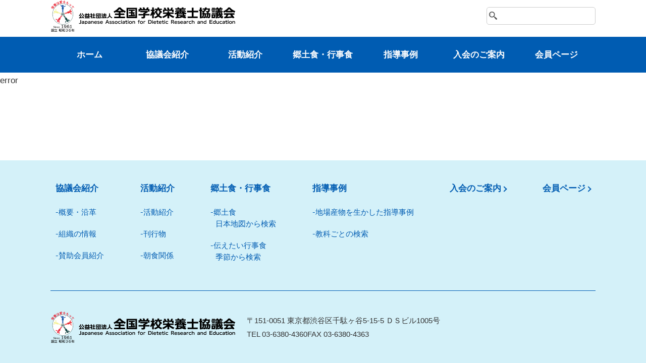

--- FILE ---
content_type: text/html; charset=UTF-8
request_url: https://www.zengakuei.or.jp/%E3%80%8C%E9%87%8E%E8%8F%9C%E3%82%92%E9%A3%9F%E3%81%B9%E3%82%88%E3%81%86%E3%83%97%E3%83%AD%E3%82%B8%E3%82%A7%E3%82%AF%E3%83%88%E3%80%8D%E3%81%AB%E3%81%A4%E3%81%84%E3%81%A6.html
body_size: 3564
content:
<!DOCTYPE html>
<html lang="ja">
  <head>
    <meta charset="UTF-8">
    <meta name="viewport" content="width=device-width, initial-scale=1.0">
    <meta http-equiv="X-UA-Compatible" content="ie=edge">
    <title>「野菜を食べようプロジェクト」について | 全国学校栄養士協議会</title>
    <script defer src="https://www.zengakuei.or.jp/wp-content/themes/zengakuei/assets/javascripts/main.js"></script>
    <link href="https://www.zengakuei.or.jp/wp-content/themes/zengakuei/assets/stylesheets/main.css" rel="stylesheet">
  </head>
  <body class="undefined" id="home">
    <header>
      <div class="header-info">
        <div class="inner">
          <div class="header-info-content">
            <div class="logo-box"><a href="https://www.zengakuei.or.jp/"><img class="logo" src="https://www.zengakuei.or.jp/wp-content/themes/zengakuei/assets/images/logo.png" alt="公益社団法人全国学校栄養士協議会"></a>
            </div>
            <div class="search-box">
              <div class="mt-site-search-container"><div id="mt-site-search" class="mt-site-search" data-fields="keywords" data-language="ja_JP" data-entry-jsons="https://search-1648601734-12900.movabletype.io/6243af202b69bdd84ebacec6/entry.json" data-search-result-count="30" data-form-action="/search.html" data-storage-id="6243af202b69bdd84ebacec6" data-no-site-fetch="1" data-site-id="29857" data-search-result-container="search-result" data-search-id="6243af202b69bdd84ebacec6"></div><script src="https://site-search.movabletype.net/v1/assets/29857/js/search.js" id="mt-site-search-script" async defer></script></div>	
            </div>
          </div>
        </div>
      </div>
      <div class="global-nav-container-wrap">
        <div class="inner global-nav-container">
          <nav class="global-nav">
            <ul class="nav-list">
              <li class="nav-item"><a href="https://www.zengakuei.or.jp/">ホーム</a></li>
              <li class="nav-item"><a href="#">協議会紹介</a>
                <div class="nav-item_sub">
                  <div class="inner_nav">
                    <ul>
                      <li class="nav-sub-ttl nomark">概要・沿革</li>
                      <li><a href="https://www.zengakuei.or.jp/about-us/kaicho.html">会長ご挨拶</a></li>
                      <li><a href="https://www.zengakuei.or.jp/about-us/outline.html">概要</a></li>
                      <li><a href="https://www.zengakuei.or.jp/about-us/history.html">沿革</a></li>
                    </ul>
                    <ul>
                      <li class="nav-sub-ttl nomark">組織の情報</li>
                      <li><a href="https://www.zengakuei.or.jp/organization/financial-accounting.html">財務会計</a></li>
                      <li><a href="https://www.zengakuei.or.jp/organization/organization-chart.html">組織図</a></li>
                      <li><a href="https://www.zengakuei.or.jp/organization/access.html">アクセス</a></li>
                    </ul>
                    <ul>
                      <li class="nav-sub-ttl nomark">賛助会員紹介</li>
                      <li><a href="https://www.zengakuei.or.jp/supporting-member/">賛助会員紹介</a></li>
                      <li><a href="https://www.zengakuei.or.jp/supporting-member/join.html">賛助会員規則</a></li>
                    </ul>
                  </div>
                </div>
              </li>
              <li class="nav-item"><a href="#">活動紹介</a>
                <div class="nav-item_sub">
                  <div class="inner_nav">
                    <ul>
                      <li class="nav-sub-ttl nomark">刊行物</li>
                      <li><a href="https://www.zengakuei.or.jp/publication/yoran.html">要覧</a></li>
                      <li><a href="https://www.zengakuei.or.jp/publication/kaiho.html">会報</a></li>
                      <li><a href="https://www.zengakuei.or.jp/publication/syokuikukankei.html">⾷育</a></li>
                      <li><a href="https://www.zengakuei.or.jp/publication/leaflet.html">リーフレット</a></li>
                      <li><a href="https://www.zengakuei.or.jp/publication/jittaityosa.html">その他の冊⼦</a></li>
                    </ul>
                    <ul>
                      <li class="nav-sub-ttl nomark">活動紹介</li>
                                            <li><a href="https://www.zengakuei.or.jp/activities/shien-jigyo-workshop.html">食に関する健康課題対策支援事業</a></li>
                      <li><a href="https://www.zengakuei.or.jp/activities/kosyu.html">食育推進講習会</a></li>
                      <li><a href="https://www.zengakuei.or.jp/activities/kakikosyu.html">学校給食夏季講習会</a></li>
                      <li><a href="https://www.zengakuei.or.jp/activities/syukan.html">学校給食週間</a></li>
                      <li><a href="https://www.zengakuei.or.jp/activities/kenkyu.html">研究授業方式による衛生管理研究会</a></li>
                                          </ul>
                    <ul>
                      <li class="nav-sub-ttl nomark">朝食関係</li>
                      <li><a href="https://www.zengakuei.or.jp/breakfast/breakfast01.html">早寝早起き朝ごはん</a></li>
                      <li><a href="https://www.zengakuei.or.jp/breakfast/breakfast02.html">しっかり食べよう朝ごはん</a></li>
                    </ul>
                  </div>
                </div>
              </li>
              <li class="nav-item"><a href="#">郷⼟⾷・⾏事⾷</a>
                <div class="nav-item_sub">
                  <div class="inner_nav">
                    <ul>
                      <li class="nav-sub-ttl nomark">郷土食</li>
                      <li><a href="https://www.zengakuei.or.jp/kyodosyoku/">郷土食 日本地図から検索</a></li>
                    </ul>
                    <ul>
                      <li class="nav-sub-ttl nomark">行事食</li>
                      <li><a href="https://www.zengakuei.or.jp/kyodosyoku/gyoji-spring.html">伝えたい行事食 季節から検索 春</a></li>
                      <li><a href="https://www.zengakuei.or.jp/kyodosyoku/gyoji-summer.html">伝えたい行事食 季節から検索 夏</a></li>
                      <li><a href="https://www.zengakuei.or.jp/kyodosyoku/gyoji-autumn.html">伝えたい行事食 季節から検索 秋</a></li>
                      <li><a href="https://www.zengakuei.or.jp/kyodosyoku/gyoji-winter.html">伝えたい行事食 季節から検索 冬</a></li>
                    </ul>
                  </div>
                </div>
              </li>
              <li class="nav-item"><a href="#">指導事例</a>
                <div class="nav-item_sub">
                  <div class="inner_nav">
                    <ul>
                      <li class="nav-sub-ttl nomark">地場産物を生かした指導事例</li>
                      <li><a href="https://www.zengakuei.or.jp/local-products/kokurui.html">穀類</a></li>
                      <li><a href="https://www.zengakuei.or.jp/local-products/imorui.html">いも類</a></li>
                      <li><a href="https://www.zengakuei.or.jp/local-products/tourui.html">砂糖及び甘味類</a></li>
                      <li><a href="https://www.zengakuei.or.jp/local-products/mamerui.html">豆類</a></li>
                      <li><a href="https://www.zengakuei.or.jp/local-products/yasairui.html">野菜類</a></li>
                      <li><a href="https://www.zengakuei.or.jp/local-products/kajiturui.html">果実類</a></li>
                      <li><a href="https://www.zengakuei.or.jp/local-products/gyokairui.html">魚介類</a></li>
                      <li><a href="https://www.zengakuei.or.jp/local-products/nikurui.html">肉類</a></li>
                      <li><a href="https://www.zengakuei.or.jp/local-products/sikouinryou.html">し好飲料類</a></li>
                      <li><a href="https://www.zengakuei.or.jp/local-products/sonota.html">その他</a></li>
                    </ul>
                    <ul>
                      <li class="nav-sub-ttl nomark">教科ごとの検索</li>
                      <li class="nomark">
                        <div class="divide-box">
                          <ul class="divide">
                            <li><a href="https://www.zengakuei.or.jp/subject/kokugo.html">国語</a></li>
                            <li><a href="https://www.zengakuei.or.jp/subject/syakai.html">社会</a></li>
                            <li><a href="https://www.zengakuei.or.jp/subject/sansu.html">算数</a></li>
                            <li><a href="https://www.zengakuei.or.jp/subject/sugaku.html">数学</a></li>
                            <li><a href="https://www.zengakuei.or.jp/subject/rika.html">理科</a></li>
                            <li><a href="https://www.zengakuei.or.jp/subject/zuga.html">図画工作</a></li>
                            <li><a href="https://www.zengakuei.or.jp/subject/taiiku.html">体育</a></li>
                          </ul>
                          <ul class="divide">
                          <li><a href="https://www.zengakuei.or.jp/subject/hoken.html">保健体育</a></li>
                          <li><a href="https://www.zengakuei.or.jp/subject/gaikokugo.html">外国語活動</a></li>
                          <li><a href="https://www.zengakuei.or.jp/subject/katei.html">家庭科</a></li>
                          <li><a href="https://www.zengakuei.or.jp/subject/gijyutsu.html">技術・家庭</a></li>
                          <li><a href="https://www.zengakuei.or.jp/subject/seikatsu.html">生活</a></li>
                          <li><a href="https://www.zengakuei.or.jp/subject/dotoku.html">道徳</a></li>
                          <li><a href="https://www.zengakuei.or.jp/subject/sogo.html">総合的な学習の時間</a></li>
                          </ul>
                        </div>
                      </li>
                    </ul>
                  </div>
                </div>
              </li>
              <li class="nav-item"><a href="https://www.zengakuei.or.jp/admission/">⼊会のご案内</a></li>
              <li class="nav-item"><a href="https://www.zengakuei.or.jp/kaiin/">会員ページ</a></li>
            </ul>
          </nav>
        </div>
      </div>
      <div class="sp-header-info">
        <div class="sp-header-info-content">
          <div class="sp-logo-box"><a href="https://www.zengakuei.or.jp/"><img class="logo" src="https://www.zengakuei.or.jp/wp-content/themes/zengakuei/assets/images/logo.png" alt="公益社団法人全国学校栄養士協議会"></a></div>
          <div class="sp-right">
            <div class="sp-search-box"><i class="fa-solid fa-magnifying-glass"></i></div>
            <div class="sp-search-input">
              <div class="input-wrap">
                <div id="mt-site-search-container2">
                  <form action="/search.html"><input name="mtssq" /><button class="mt-site-search-form__button submit-btn" type="submit">検索</button></form>
                </div>
              </div>
            </div>
            <div class="sp-nav-icon"><div class="openbtn"><span></span><span></span><span></span></div></div>
          </div>
        </div>
        <div class="sp-nav-content">
          <ul class="main-nav-wrap">
            <li class="main-nav-ttl"><a href="https://www.zengakuei.or.jp/">ホーム</a></li>
            <li class="main-nav-ttl with-arrow"><a href="#">協議会紹介</a>
              <div class="sp-sub">
                <div class="sp-sub-inner">
                  <p class="sp-sub-ttl">概要・会の説明</p>
                  <ul class="first-cont">
                    <li><a href="https://www.zengakuei.or.jp/about-us/kaicho.html">会長ご挨拶</a></li>
                    <li><a href="https://www.zengakuei.or.jp/about-us/outline.html">概要</a></li>
                    <li><a href="https://www.zengakuei.or.jp/about-us/history.html">沿革</a></li>
                  </ul>
                  <p class="sp-sub-ttl">組織の情報</p>
                  <ul class="first-cont">
                    <li><a href="https://www.zengakuei.or.jp/organization/financial-accounting.html">財務会計</a></li>
                    <li><a href="https://www.zengakuei.or.jp/organization/organization-chart.html">組織図</a></li>
                    <li><a href="https://www.zengakuei.or.jp/organization/access.html">アクセス</a></li>
                  </ul>
                  <p class="sp-sub-ttl">賛助会員紹介</p>
                  <ul class="first-cont">
                    <li><a href="https://www.zengakuei.or.jp/supporting-member/">賛助会員紹介</a></li>
                    <li><a href="https://www.zengakuei.or.jp/supporting-member/join.html">賛助会員規則</a></li>
                  </ul>
                </div>
              </div>
            </li>
            <li class="main-nav-ttl with-arrow"><a href="#">活動紹介</a>
              <div class="sp-sub">
                <div class="sp-sub-inner">
                  <p class="sp-sub-ttl">刊行物</p>
                  <ul class="first-cont">
                    <li><a href="https://www.zengakuei.or.jp/publication/yoran.html">要覧</a></li>
                    <li><a href="https://www.zengakuei.or.jp/publication/kaiho.html">会報</a></li>
                    <li><a href="https://www.zengakuei.or.jp/publication/syokuikukankei.html">⾷育</a></li>
                    <li><a href="https://www.zengakuei.or.jp/publication/leaflet.html">リーフレット</a></li>
                    <li><a href="https://www.zengakuei.or.jp/publication/jittaityosa.html">その他の冊⼦</a></li>
                  </ul>
                  <p class="sp-sub-ttl">活動紹介</p>
                  <ul class="first-cont">
                                        <li><a href="https://www.zengakuei.or.jp/activities/shien-jigyo-workshop.html">食に関する健康課題対策支援事業</a></li>
                    <li><a href="https://www.zengakuei.or.jp/activities/kosyu.html">食育推進講習会</a></li>
                    <li><a href="https://www.zengakuei.or.jp/activities/kakikosyu.html">学校給食夏季講習会</a></li>
                    <li><a href="https://www.zengakuei.or.jp/activities/syukan.html">学校給食週間</a></li>
                    <li><a href="https://www.zengakuei.or.jp/activities/kenkyu.html">研究授業方式による衛生管理研究会</a></li>
                    <li><a href="https://www.zengakuei.or.jp/activities/jittai.html">中学生の食生活実態調査</a></li>
                  </ul>
                  <p class="sp-sub-ttl">朝食関係</p>
                  <ul class="first-cont">
                    <li><a href="https://www.zengakuei.or.jp/breakfast/breakfast01.html">早寝早起き朝ごはん</a></li>
                    <li><a href="https://www.zengakuei.or.jp/breakfast/breakfast02.html">しっかり食べよう朝ごはん</a></li>
                  </ul>
                </div>
              </div>
            </li>
            <li class="main-nav-ttl with-arrow"><a href="#">郷土食・行事食</a>
              <div class="sp-sub">
                <div class="sp-sub-inner">
                  <p class="sp-sub-ttl">郷土食</p>
                  <ul class="first-cont">
                    <li><a href="https://www.zengakuei.or.jp/kyodosyoku/">郷土食 日本地図から検索</a></li>
                  </ul>
                  <p class="sp-sub-ttl">行事食</p>
                  <ul class="first-cont">
                    <li><a href="https://www.zengakuei.or.jp/kyodosyoku/gyoji-spring.html">伝えたい行事食 季節から検索 春</a></li>
                    <li><a href="https://www.zengakuei.or.jp/kyodosyoku/gyoji-summer.html">伝えたい行事食 季節から検索 夏</a></li>
                    <li><a href="https://www.zengakuei.or.jp/kyodosyoku/gyoji-autumn.html">伝えたい行事食 季節から検索 秋</a></li>
                    <li><a href="https://www.zengakuei.or.jp/kyodosyoku/gyoji-winter.html">伝えたい行事食 季節から検索 冬</a></li>
                  </ul>
                </div>
              </div>
            </li>
            <li class="main-nav-ttl with-arrow"><a href="#">指導事例</a>
              <div class="sp-sub">
                <div class="sp-sub-inner">
                  <p class="sp-sub-ttl">地場産物を生かした指導事例</p>
                  <ul class="first-cont">
                    <li><a href="https://www.zengakuei.or.jp/local-products/kokurui.html">穀類</a></li>
                    <li><a href="https://www.zengakuei.or.jp/local-products/imorui.html">いも類</a></li>
                    <li><a href="https://www.zengakuei.or.jp/local-products/tourui.html">砂糖及び甘味類</a></li>
                    <li><a href="https://www.zengakuei.or.jp/local-products/mamerui.html">豆類</a></li>
                    <li><a href="https://www.zengakuei.or.jp/local-products/yasairui.html">野菜類</a></li>
                    <li><a href="https://www.zengakuei.or.jp/local-products/kajiturui.html">果実類</a></li>
                    <li><a href="https://www.zengakuei.or.jp/local-products/gyokairui.html">魚介類</a></li>
                    <li><a href="https://www.zengakuei.or.jp/local-products/nikurui.html">肉類</a></li>
                    <li><a href="https://www.zengakuei.or.jp/local-products/inryorui.html">し好飲料類</a></li>
                    <li><a href="https://www.zengakuei.or.jp/local-products/sonota.html">その他</a></li>
                  </ul>
                  <p class="sp-sub-ttl">教科ごとの検索</p>
                  <ul class="first-cont">
                    <li><a href="https://www.zengakuei.or.jp/subject/kokugo.html">国語</a></li>
                    <li><a href="https://www.zengakuei.or.jp/subject/syakai.html">社会</a></li>
                    <li><a href="https://www.zengakuei.or.jp/subject/sansu.html">算数</a></li>
                    <li><a href="https://www.zengakuei.or.jp/subject/sugaku.html">数学</a></li>
                    <li><a href="https://www.zengakuei.or.jp/subject/rika.html">理科</a></li>
                    <li><a href="https://www.zengakuei.or.jp/subject/zuga.html">図画工作</a></li>
                    <li><a href="https://www.zengakuei.or.jp/subject/taiiku.html">体育</a></li>
                    <li><a href="https://www.zengakuei.or.jp/subject/kokugo.html">国語</a></li>
                    <li><a href="https://www.zengakuei.or.jp/subject/syakai.html">社会</a></li>
                    <li><a href="https://www.zengakuei.or.jp/subject/sansu.html">算数</a></li>
                    <li><a href="https://www.zengakuei.or.jp/subject/sugaku.html">数学</a></li>
                    <li><a href="https://www.zengakuei.or.jp/subject/rika.html">理科</a></li>
                    <li><a href="https://www.zengakuei.or.jp/subject/zuga.html">図画工作</a></li>
                    <li><a href="https://www.zengakuei.or.jp/subject/taiiku.html">体育</a></li>
                  </ul>
                </div>
              </div>
            </li>
            <li class="nav-item"><a href="https://www.zengakuei.or.jp/admission/">⼊会のご案内</a></li>
            <li class="nav-item"><a href="https://www.zengakuei.or.jp/kaiin/">会員ページ</a></li>
          </ul>
        </div>
      </div>
    </header>
<main>
  <p>error</p>
</main>
<footer>
      <div class="footer-outer">
        <div class="inner">
          <div class="footer-cont">
            <div class="footer-nav">
              <div class="footer-nav-ul-wrap">
                <p class="footer-nav-ttl">協議会紹介</p>
                <ul>
                  <li><a href="https://www.zengakuei.or.jp/about-us/kaicho.html">概要・沿革</a></li>
                  <li><a href="https://www.zengakuei.or.jp/organization/financial-accounting.html">組織の情報</a></li>
                  <li><a href="https://www.zengakuei.or.jp/supporting-member/">賛助会員紹介</a></li>
                </ul>
              </div>
              <div class="footer-nav-ul-wrap">
                <p class="footer-nav-ttl">活動紹介</p>
                <ul>
                  <li><a href="https://www.zengakuei.or.jp/activities/shien-jigyo-workshop.html">活動紹介</a></li>
                  <li><a href="https://www.zengakuei.or.jp/publication/yoran.html">刊⾏物</a></li>
                  <li><a href="https://www.zengakuei.or.jp/breakfast/breakfast01.html">朝⾷関係</a></li>
                </ul>
              </div>
              <div class="footer-nav-ul-wrap">
                <p class="footer-nav-ttl">郷⼟⾷・⾏事⾷</p>
                <ul>
                  <li><a href="https://www.zengakuei.or.jp/kyodosyoku/">郷⼟⾷<br>⽇本地図から検索</a></li>
                  <li><a href="https://www.zengakuei.or.jp/kyodosyoku/gyoji-spring.html">伝えたい⾏事⾷<br>季節から検索</a></li>
                </ul>
              </div>
              <div class="footer-nav-ul-wrap">
                <p class="footer-nav-ttl">指導事例</p>
                <ul>
                  <li><a href="https://www.zengakuei.or.jp/local-products/kokurui.html">地場産物を⽣かした指導事例</a></li>
                  <li><a href="https://www.zengakuei.or.jp/subject/kokugo.html">教科ごとの検索</a></li>
                </ul>
              </div>
              <div class="footer-nav-ul-wrap">
                <p class="ico-link"><a class="footer-link" href="https://www.zengakuei.or.jp/admission/">入会のご案内</a></p>
              </div>
              <div class="footer-nav-ul-wrap">
                <p class="ico-link"><a class="footer-link" href="https://www.zengakuei.or.jp/kaiin/">会員ページ</a></p>
              </div>
            </div>
            <div class="footer-info">
              <div class="footer-logo">
                <a href="https://www.zengakuei.or.jp/"><img class="logo" src="https://www.zengakuei.or.jp/wp-content/themes/zengakuei/assets/images/logo.png" alt="公益社団法人全国学校栄養士協議会"></a>
              </div>
              <div class="footer-info-detail">
                <p>〒151-0051 東京都渋⾕区千駄ヶ⾕5-15-5 ＤＳビル1005号</p>
                <div class="footer-info-tel">
                  <p>TEL 03-6380-4360</p>
                  <p>FAX 03-6380-4363</p>
                </div>
              </div>
            </div>
          </div>
        </div>
      </div>
    </footer>
<!-- Google tag (gtag.js) -->
<script async src="https://www.googletagmanager.com/gtag/js?id=G-V06158Z173"></script>
<script>
  window.dataLayer = window.dataLayer || [];
  function gtag(){dataLayer.push(arguments);}
  gtag('js', new Date());

  gtag('config', 'G-V06158Z173');
</script>
</body>
</html>

--- FILE ---
content_type: text/css
request_url: https://www.zengakuei.or.jp/wp-content/themes/zengakuei/assets/stylesheets/main.css
body_size: 15198
content:
@charset "UTF-8";
/*
html5doctor.com Reset Stylesheet
v1.6.1
Last Updated: 2010-09-17
Author: Richard Clark - http://richclarkdesign.com
Twitter: @rich_clark
*/
html, body, div, span, object, iframe,
h1, h2, h3, h4, h5, h6, p, blockquote, pre,
abbr, address, cite, code,
del, dfn, em, img, ins, kbd, q, samp,
small, strong, sub, sup, var,
b, i,
dl, dt, dd, ol, ul, li,
fieldset, form, label, legend,
table, caption, tbody, tfoot, thead, tr, th, td,
article, aside, canvas, details, figcaption, figure,
footer, header, hgroup, menu, nav, section, summary,
time, mark, audio, video {
  margin: 0;
  padding: 0;
  border: 0;
  outline: 0;
  font-size: 100%;
  vertical-align: baseline;
  background: transparent; }

body {
  line-height: 1; }

article, aside, details, figcaption, figure,
footer, header, hgroup, menu, nav, section {
  display: block; }

nav ul,
nav li {
  list-style: none; }

blockquote, q {
  quotes: none; }

blockquote:before, blockquote:after,
q:before, q:after {
  content: '';
  content: none; }

a {
  margin: 0;
  padding: 0;
  font-size: 100%;
  vertical-align: baseline;
  background: transparent; }

/* change colours to suit your needs */
ins {
  background-color: #ff9;
  color: #000;
  text-decoration: none; }

/* change colours to suit your needs */
mark {
  background-color: #ff9;
  color: #000;
  font-style: italic;
  font-weight: bold; }

del {
  text-decoration: line-through; }

abbr[title], dfn[title] {
  border-bottom: 1px dotted;
  cursor: help; }

table {
  border-collapse: collapse;
  border-spacing: 0; }

/* change border colour to suit your needs */
hr {
  display: block;
  height: 1px;
  border: 0;
  border-top: 1px solid #cccccc;
  margin: 1em 0;
  padding: 0; }

input, select {
  vertical-align: middle; }

*,
*::before,
*::after {
  -webkit-box-sizing: border-box;
  box-sizing: border-box; }

*:focus {
  outline: none; }

/*--------------------------------------------------------------
add
--------------------------------------------------------------*/
a {
  text-decoration: none;
  cursor: pointer;
  outline: none; }

ul, ol {
  list-style: none; }

/*--------------------------------------------------------------
color
--------------------------------------------------------------*/
/*--------------------------------------------------------------
font-size
--------------------------------------------------------------*/
/*--------------------------------------------------------------
opacity transition
--------------------------------------------------------------*/
/*--------------------------------------------------------------
font-family
--------------------------------------------------------------*/
/*--------------------------------------------------------------
etc
--------------------------------------------------------------*/
html {
  font-size: 62.5%; }

body {
  font-family: "游ゴシック体", "Yu Gothic", YuGothic, "ヒラギノ角ゴ Pro W3", "Hiragino Kaku Gothic Pro", "メイリオ", Meiryo, Osaka, "ＭＳ Ｐゴシック", "MS PGothic", sans-serif;
  font-weight: 500;
  color: #333;
  line-height: 1.83;
  -webkit-font-smoothing: antialiased;
  -moz-osx-font-smoothing: grayscale;
  background: #fff;
  overflow-x: hidden;
  overflow-wrap: break-word;
  width: 100%;
  margin: 0;
  padding: 0;
  font-size-adjust: 100%;
  text-justify: none; }

header {
  width: 100%; }

p {
  text-align: justify;
  text-justify: inter-ideograph;
  -ms-text-justify: inter-ideograph; }

img {
  vertical-align: middle; }

img {
  max-width: 100%; height: auto; }

a {
  color: inherit; }

button,
input,
select,
textarea {
  background-color: transparent;
  border-style: none;
  color: inherit; }

button,
select {
  text-transform: none; }

button {
  overflow: visible;
  padding: 0; }


.circled-num{
  display: inline-block;
  width: 2.8rem;
  height: 2.8rem;
  padding-top: 0.4rem;
  margin: 0.5rem;
  border: 1px solid #005cb2;
  border-radius: 50%;
  text-align: center;
  box-sizing: border-box;
  line-height: 1;
}

/*--------------------------------------------------------------
print
--------------------------------------------------------------*/
@media print {
  .no-print {
    display: none; } }

/*--------------------------------------------------------------
tell link sponly
--------------------------------------------------------------*/
@media (min-width: 751px) {
  a[href*='tel:'] {
    pointer-events: none;
    cursor: default;
    text-decoration: none; } }

/*--------------------------------------------------------------
width
--------------------------------------------------------------*/
/*--------------------------------------------------------------
mq
--------------------------------------------------------------*/
/*--------------------------------------------------------------
px - vw
--------------------------------------------------------------*/
/*--------------------------------------------------------------
inner
--------------------------------------------------------------*/
.inner {
  max-width: 1080px;
  width: 100%;
  margin: 0 auto;
  position: relative; }

@media screen and (max-width: 1080px) {
  .inner {
    max-width: 98vw; } }

@media screen and (max-width: 768px) {
  .inner {
    max-width: 90vw; } }

@media screen and (max-width: 600px) {
  .inner {
    max-width: 95vw; } }

/*--------------------------------------------------------------
font-size
--------------------------------------------------------------*/
body {
  font-size: 1.6rem; }

p,
li,
td {
  font-size: 1.7rem; }

@media screen and (max-width: 1080px) {
  body {
    font-size: 1.6rem; }
  p,
  li,
  td {
    font-size: 1.7rem; } }

@media screen and (max-width: 768px) {
  body {
    font-size: 1.6rem; }
  p,
  li,
  td {
    font-size: 1.6rem; } }

@media screen and (max-width: 600px) {
  body {
    font-size: 1.6rem;
    line-height: 1.5; }
  p,
  li,
  td {
    font-size: 1.6rem;
    line-height: 2.3; } }

/*--------------------------------------------------------------
only
--------------------------------------------------------------*/
.forpc {
  display: block; }
  @media screen and (max-width: 1920px) {
    .forpc {
      display: block; } }
  @media screen and (max-width: 1080px) {
    .forpc {
      display: block; } }
  @media screen and (max-width: 768px) {
    .forpc {
      display: block; } }
  @media screen and (max-width: 600px) {
    .forpc {
      display: none; } }

.fortab {
  display: none; }
  @media screen and (max-width: 1920px) {
    .fortab {
      display: none; } }
  @media screen and (max-width: 1080px) {
    .fortab {
      display: none; } }
  @media screen and (max-width: 768px) {
    .fortab {
      display: block; } }
  @media screen and (max-width: 600px) {
    .fortab {
      display: block; } }

.forsp {
  display: none; }
  @media screen and (max-width: 1920px) {
    .forsp {
      display: none; } }
  @media screen and (max-width: 1080px) {
    .forsp {
      display: none; } }
  @media screen and (max-width: 768px) {
    .forsp {
      display: none; } }
  @media screen and (max-width: 600px) {
    .forsp {
      display: block; } }

.header-info .header-info-content {
  display: flex;
  justify-content: space-between;
  margin-bottom: 10px;
  align-items: center; }

.header-info .logo-box {
  width: 80%; }

.header-info .search-box {
  width: 20%;
  display: inline-block;
  position: relative; }
  .header-info .search-box::before {
    content: '';
    width: 16px;
    height: 16px;
    background: url(../images/ico-search.png) no-repeat center center/auto 100%;
    display: inline-block;
    position: absolute;
    top: 9px;
    left: 5px; }

.header-info input {
  width: 100%;
  padding: 5px 0 5px 2em;
  border: 1px solid #ccc !important;
  line-height: 1.8;
  border-radius: 5px; }
.header-info .search-box button {
  display: none; }

@media screen and (max-width: 768px) {
  .header-info {
    display: none; } }

.global-nav-container-wrap {
  background-color: #005cb2; }
  @media screen and (max-width: 768px) {
    .global-nav-container-wrap {
      display: none; } }

.global-nav {
  position: relative; }

.global-nav-container {
  position: relative; }

.nav-list {
  display: flex;
  justify-items: space-between;
  align-items: center; }

.nav-item {
  flex: 1; }
  .nav-item > a {
    display: block;
    text-align: center;
    font-size: 1.7rem;
    color: #fff;
    font-weight: bold;
    padding: 20px 0;
    white-space: nowrap; }
    .nav-item > a:hover {
      background-color: #19b0f2; }

.nav-list {
  position: relative; }

.nav-item_sub {
  z-index: 100;
  background-color: #fff;
  left: 0;
  opacity: 0;
  position: absolute;
  top: 71px;
  transition: 0.3s;
  visibility: hidden;
  width: 100%; }
  .nav-item_sub .inner_nav {
    display: flex;
    width: 100%;
    justify-content: space-between;
    padding: 25px 30px; }
    .nav-item_sub .inner_nav ul {
      flex: 1;
      margin: 0 15px; }
    .nav-item_sub .inner_nav .divide-box {
      display: flex; }
      .nav-item_sub .inner_nav .divide-box .divide {
        flex: 1; }
    .nav-item_sub .inner_nav li {
      position: relative;
      padding-left: 10px; }
      .nav-item_sub .inner_nav li:before {
        position: absolute;
        top: 50%;
        left: 0;
        transform: translateY(-50%);
        content: '';
        display: inline-block;
        width: 0;
        height: 0;
        border-style: solid;
        border-width: 4px 0 4px 7px;
        border-color: transparent transparent transparent #19b0f2; }
    .nav-item_sub .inner_nav li.nomark:before {
      content: none; }
    .nav-item_sub .inner_nav a {
      text-align: left;
      font-size: 1.5rem;
      font-weight: bold; }
      .nav-item_sub .inner_nav a:hover {
        color: #19b0f2; }

.nav-item:hover .nav-item_sub {
  /* opacity: 0.9; */
  opacity: 1;
  visibility: visible; }

.nav-sub-ttl {
  color: #fff;
  background-color: #0088ad;
  width: 100%;
  text-align: center;
  font-weight: bold;
  font-size: 1.7rem; }

.sp-header-info {
  display: none; }
  @media screen and (max-width: 1080px) {
    .sp-header-info {
      display: none; } }
  @media screen and (max-width: 768px) {
    .sp-header-info {
      display: block;
      background-color: #fff;
      position: fixed;
      top: 0;
      z-index: 1000;
      width: 100%; } }
  .sp-header-info .sp-header-info-content {
    display: flex;
    height: 50px;
    align-items: center;
    width: 100%;
    justify-content: space-between; }
  .sp-header-info .sp-right {
    display: flex; }
  @media screen and (max-width: 768px) {
    .sp-header-info .sp-logo-box {
      width: 40vw; } }
  .sp-header-info .sp-search-box {
    width: 60px;
    height: 50px;
    display: flex;
    align-items: center;
    justify-content: center;
    cursor: pointer; }
  .sp-header-info .sp-search-input {
    display: none;
    background-color: #f1f8fa;
    position: fixed;
    left: 0;
    top: 50px;
    width: 100vw;
    z-index: 1000;
    padding: 20px 0; }
    .sp-header-info .sp-search-input input {
      border: 1px solid #005cb2;
      background-color: #fff;
      padding: 5px; }
    .sp-header-info .sp-search-input .input-wrap {
      display: flex;
      justify-content: center;
      align-items: center; }
    .sp-header-info .sp-search-input .submit-btn {
      padding: 5px 10px;
      margin-left: 10px;
      background-color: #005cb2;
      border: none;
      cursor: pointer;
      appearance: none;
      border-radius: 5px;
      color: #fff;
      font-weight: bold; }
  .sp-header-info .sp-nav-icon .openbtn {
    position: relative;
    background-color: #005cb2;
    cursor: pointer;
    width: 60px;
    height: 50px; }
    .sp-header-info .sp-nav-icon .openbtn span {
      display: inline-block;
      transition: all 0.4s;
      position: absolute;
      left: 17px;
      height: 2px;
      border-radius: 5px;
      background-color: #fff;
      width: 45%; }
    .sp-header-info .sp-nav-icon .openbtn span:nth-of-type(1) {
      top: 13px; }
    .sp-header-info .sp-nav-icon .openbtn span:nth-of-type(2) {
      top: 19px; }
    .sp-header-info .sp-nav-icon .openbtn span:nth-of-type(3) {
      top: 25px; }
    .sp-header-info .sp-nav-icon .openbtn span:nth-of-type(3)::after {
      content: 'メニュー';
      position: absolute;
      top: 5px;
      left: -6px;
      color: #fff;
      font-size: 1rem;
      white-space: nowrap; }
  .sp-header-info .sp-nav-icon .openbtn.active span:nth-of-type(1) {
    top: 16px;
    left: 15px;
    transform: translateY(6px) rotate(-45deg);
    width: 50%; }
  .sp-header-info .sp-nav-icon .openbtn.active span:nth-of-type(2) {
    opacity: 0; }
  .sp-header-info .sp-nav-icon .openbtn.active span:nth-of-type(3) {
    top: 28px;
    left: 15px;
    transform: translateY(-6px) rotate(45deg);
    width: 50%; }
  .sp-header-info .sp-nav-icon .openbtn.active span:nth-of-type(3):after {
    content: '';
    transform: translateY(0) rotate(-45deg);
    top: 5px;
    left: 4px; }

.sp-nav-content {
  display: none;
  background-color: #005cb2;
  position: fixed;
  left: 0;
  top: 50px;
  width: 100vw;
  z-index: 1000;
  height: 100%; }
  .sp-nav-content .main-nav-wrap {
    height: 100%;
    overflow: auto; }
  .sp-nav-content .main-nav-ttl > a {
    color: #fff;
    border-bottom: 1px solid #fff;
    font-weight: bold;
    transition: 0.3s;
    position: relative; }
  .sp-nav-content .main-nav-ttl.with-arrow > a:after {
    content: '';
    position: absolute;
    top: 42%;
    right: 13px;
    width: 10px;
    height: 10px;
    border: 2px solid;
    border-color: transparent transparent #fff #fff;
    transform: rotate(-45deg); }
  .sp-nav-content .main-nav-ttl.active.with-arrow > a:after {
    border-color: #fff #fff transparent transparent;
    transform: rotate(-45deg); }
  .sp-nav-content .first-cont li a {
    display: block; }
  .sp-nav-content .first-cont li {
    position: relative;
    transition: 0.3s; }
  .sp-nav-content .first-cont li:after {
    content: '';
    position: absolute;
    top: 42%;
    right: 13px;
    width: 10px;
    height: 10px;
    border: 2px solid;
    border-color: #005cb2 #005cb2 transparent transparent;
    transform: rotate(45deg); }
  .sp-nav-content .main-nav-ttl > a {
    display: block;
    padding: 5px 0 5px 5px; }
  .sp-nav-content .first-cont li {
    background-color: #f1f8fa;
    color: #005cb2;
    border-bottom: 1px solid #005cb2;
    padding: 2px 0 2px 15px; }
  .sp-nav-content .sp-sub {
    display: none; }
  .sp-nav-content .sp-sub-ttl {
    color: #fff;
    background-color: #0088ad;
    padding: 2px 0 2px 10px;
    font-weight: bold; }

.bc-box {
  margin: 10px 0; }
  @media screen and (max-width: 768px) {
    .bc-box {
      margin: 1.30208vw 0; } }
  .bc-box li {
    display: inline-block;
    font-size: 1.5rem; }
  .bc-box a {
    text-decoration: underline;
    color: #005cb2; }
  .bc-box li:not(:last-child):after {
    content: '>';
    margin: 0 5px 0 10px; }

@media screen and (max-width: 768px) {
  .main-box {
    padding-top: 50px; } }

.slider-box {
  line-height: 0;
  margin-bottom: 15px;
  /*slickのJSで書かれるタグ内、スライド左右の余白調整*/
  /*矢印の設定*/
  /*戻る、次へ矢印の位置*/
  /*ドットナビゲーションの設定*/ }
  .slider-box .slider {
    /*横幅94%で左右に余白を持たせて中央寄せ*/
    width: 94%;
    margin: 0 auto; }
  .slider-box .slider img {
    width: 100%;
    /*スライダー内の画像を横幅100%に*/
    height: auto; }
  .slider-box .slider .slick-slide {
    margin: 0 10px; }
  .slider-box .slick-prev,
  .slider-box .slick-next {
    position: absolute;
    /*絶対配置にする*/
    top: 42%;
    cursor: pointer;
    /*マウスカーソルを指マークに*/
    outline: none;
    /*クリックをしたら出てくる枠線を消す*/
    border-top: 2px solid #005cb2;
    /*矢印の色*/
    border-right: 2px solid #005cb2;
    /*矢印の色*/
    height: 15px;
    width: 15px; }
  .slider-box .slick-prev {
    /*戻る矢印の位置と形状*/
    left: -1.5%;
    transform: rotate(-135deg); }
  .slider-box .slick-next {
    /*次へ矢印の位置と形状*/
    right: -1.5%;
    transform: rotate(45deg); }
  .slider-box .slick-dots {
    text-align: center;
    margin: 20px 0 0 0; }
  .slider-box .slick-dots li {
    display: inline-block;
    margin: 0 5px; }
  .slider-box .slick-dots button {
    color: transparent;
    outline: none;
    width: 8px;
    /*ドットボタンのサイズ*/
    height: 8px;
    /*ドットボタンのサイズ*/
    display: block;
    border-radius: 50%;
    background: #d4f1f9;
    /*ドットボタンの色*/ }
  .slider-box .slick-dots .slick-active button {
    background: #005cb2;
    /*ドットボタンの現在地表示の色*/ }

.ttl-line, .gyoji-season-box .gyoji-season-ttl {
  font-weight: bold;
  position: relative;
  padding: 26px 36px 26px 26px;
  border-radius: 20px;
  font-size: 2rem;
  color: #005cb2; }
  @media screen and (max-width: 768px) {
    .ttl-line, .gyoji-season-box .gyoji-season-ttl {
      padding: 3.38542vw 4.6875vw 3.38542vw 3.38542vw;
      text-align: center;
      line-height: 1.3; } }

.ttl-line:before, .gyoji-season-box .gyoji-season-ttl:before {
  position: absolute;
  top: 25%;
  left: 0;
  width: 6px;
  height: 50%;
  content: '';
  border-radius: 1px;
  background: #005cb2; }
  @media screen and (max-width: 768px) {
    .ttl-line:before, .gyoji-season-box .gyoji-season-ttl:before {
      content: none; } }

.mb-default {
  margin-bottom: 30px; }
  @media screen and (max-width: 768px) {
    .mb-default {
      margin-bottom: 3.90625vw; } }

.mb-default-narrow {
  margin-bottom: 15px; }
  @media screen and (max-width: 768px) {
    .mb-default-narrow {
      margin-bottom: 1.95312vw; } }

.ico-pdf:after {
  content: '';
  display: inline-block;
  width: 25px;
  height: 25px;
  background-image: url(../images/ico-pdf.png);
  background-size: contain;
  vertical-align: middle;
  background-repeat: no-repeat; }

.ico-gaibu:after {
  content: '';
  display: inline-block;
  width: 25px;
  height: 25px;
  background-image: url(../images/ico-link.png);
  background-size: contain;
  vertical-align: middle;
  background-repeat: no-repeat; }

.ico-zip:after {
  content: '';
  display: inline-block;
  width: 25px;
  height: 25px;
  background-image: url(../images/ico-zip.png);
  background-size: contain;
  vertical-align: middle;
  background-repeat: no-repeat; }

.ico-link {
  position: relative;
  padding-right: 10px;
  transition: 0.3s; }
  .ico-link:hover {
    opacity: 0.7; }

.ico-link:after {
  content: '';
  vertical-align: middle;
  position: absolute;
  top: 42%;
  right: 0;
  border-top: 2px solid #005cb2;
  border-right: 2px solid #005cb2;
  transform: rotate(45deg);
  width: 8px;
  height: 8px; }

.ico-new {
  background-color: #dc143c;
  color: #fff;
  display: inline-block;
  font-size: 1.5rem;
  padding: 0px 10px;
  border-radius: 10px;
  margin-right: 10px;
  font-weight: bold; }

.marker-yellow {
  background-color: #ffff40; }

.default-ttl-underline {
  color: #005cb2;
  font-weight: bold;
  border-bottom: 2px solid #ccc;
  font-size: 2rem;
  position: relative;
  margin: 30px 0 30px 0; }
  @media screen and (max-width: 768px) {
    .default-ttl-underline {
      margin: 3.90625vw 0 3.90625vw 0;
      line-height: 1.3; } }
  .default-ttl-underline:after {
    content: '';
    position: absolute;
    display: block;
    left: 0;
    border-bottom: solid 2px #005cb2;
    bottom: -2px;
    width: 33%; }

.news-outer, .map-outer {
  background-color: #fff;
  padding: 25px;
  border-radius: 10px; }
  @media screen and (max-width: 768px) {
    .news-outer, .map-outer {
      padding: 3.25521vw;
      padding-bottom: 6.51042vw; } }

.top-box-news,
.oshirase-box,
.newslist-box,
.newssingle-box {
  padding: 25px 0; }
  .top-box-news .news-line,
  .oshirase-box .news-line,
  .newslist-box .news-line,
  .newssingle-box .news-line {
    margin-bottom: 25px;
    display: flex;
    align-items: flex-start; }
    @media screen and (max-width: 768px) {
      .top-box-news .news-line,
      .oshirase-box .news-line,
      .newslist-box .news-line,
      .newssingle-box .news-line {
        margin-bottom: 3.25521vw;
        display: block; } }
  .top-box-news .news-info,
  .oshirase-box .news-info,
  .newslist-box .news-info,
  .newssingle-box .news-info {
    display: flex;
    flex-shrink: 0;
    align-items: center; }
  .top-box-news .news-day,
  .oshirase-box .news-day,
  .newslist-box .news-day,
  .newssingle-box .news-day {
    display: flex;
    width: 120px; }
    @media screen and (max-width: 768px) {
      .top-box-news .news-day,
      .oshirase-box .news-day,
      .newslist-box .news-day,
      .newssingle-box .news-day {
        width: auto; } }
  .top-box-news .news-cate,
  .oshirase-box .news-cate,
  .newslist-box .news-cate,
  .newssingle-box .news-cate {
    min-width: 100px;
    text-align: center;
    margin-right: 20px;
    flex-shrink: 0;
    display: inline-block; }
    @media screen and (max-width: 768px) {
      .top-box-news .news-cate,
      .oshirase-box .news-cate,
      .newslist-box .news-cate,
      .newssingle-box .news-cate {
        width: auto;
        margin-right: 0;
        margin-left: 2.60417vw; } }
  .top-box-news .news-yellow,
  .oshirase-box .news-yellow,
  .newslist-box .news-yellow,
  .newssingle-box .news-yellow {
    background-color: #f7f3d5; }
  .top-box-news .news-blue,
  .oshirase-box .news-blue,
  .newslist-box .news-blue,
  .newssingle-box .news-blue {
    background-color: #d4f1f9; }
  .top-box-news .news-red,
  .oshirase-box .news-red,
  .newslist-box .news-red,
  .newssingle-box .news-red {
    background-color: #f7d5d5; }
  .top-box-news .news-ttl a,
  .oshirase-box .news-ttl a,
  .newslist-box .news-ttl a,
  .newssingle-box .news-ttl a {
    text-decoration: underline;
    color: #005cb2;
    display: inline;
    transition: 0.3s; }
    .top-box-news .news-ttl a:hover,
    .oshirase-box .news-ttl a:hover,
    .newslist-box .news-ttl a:hover,
    .newssingle-box .news-ttl a:hover {
      opacity: 0.7; }
  .top-box-news .news-ttl img.ico-news-file,
  .oshirase-box .news-ttl img.ico-news-file,
  .newslist-box .news-ttl img.ico-news-file,
  .newssingle-box .news-ttl img.ico-news-file {
    width: 30px;
    height: auto;
    display: inline-block; }
  @media screen and (max-width: 768px) {
    .top-box-news .news-list-link,
    .oshirase-box .news-list-link,
    .newslist-box .news-list-link,
    .newssingle-box .news-list-link {
      text-align: center; } }
  .top-box-news .news-list-link p,
  .oshirase-box .news-list-link p,
  .newslist-box .news-list-link p,
  .newssingle-box .news-list-link p {
    text-align: right; }
    @media screen and (max-width: 768px) {
      .top-box-news .news-list-link p,
      .oshirase-box .news-list-link p,
      .newslist-box .news-list-link p,
      .newssingle-box .news-list-link p {
        text-align: center;
        border: 1px solid #005cb2;
        padding: 2.5vw 0;
        width: 80%;
        border-radius: 10px;
        margin: 0 auto; } }
  .top-box-news .news-list-link a,
  .oshirase-box .news-list-link a,
  .newslist-box .news-list-link a,
  .newssingle-box .news-list-link a {
    text-decoration: underline;
    color: #005cb2; }
    @media screen and (max-width: 768px) {
      .top-box-news .news-list-link a,
      .oshirase-box .news-list-link a,
      .newslist-box .news-list-link a,
      .newssingle-box .news-list-link a {
        text-decoration: none;
        font-weight: bold; } }
  @media screen and (max-width: 768px) {
    .top-box-news .news-wrap,
    .oshirase-box .news-wrap,
    .newslist-box .news-wrap,
    .newssingle-box .news-wrap {
      margin-bottom: 6.51042vw; } }

@media screen and (max-width: 768px) {
  .map-outer {
    padding-bottom: 0; } }

.map-area {
  position: relative; }
  @media screen and (max-width: 768px) {
    .map-area {
      display: none; } }
  .map-area .map-white {
    display: none;
    position: absolute;
    top: 0;
    left: 0;
    z-index: 9;
    width: 100%;
    height: 100%;
    background: url(../images/map-white.png); }
  .map-area .map-cont {
    position: relative;
    background: url(../images/map.png);
    width: 100%;
    height: 0;
    padding-top: 83.6978131%;
    background-repeat: no-repeat;
    background-position: center center;
    background-size: cover; }
  .map-area .map-btn {
    position: absolute;
    cursor: pointer; }
  .map-area .map-btn img {
    transition: 0.3s; }
    .map-area .map-btn img:hover {
      opacity: 0.7; }
  .map-area #btn-hokkaido {
    top: 7%;
    left: 53%; }
  .map-area #btn-tohoku {
    top: 38%;
    right: 15%; }
  .map-area #btn-kanto {
    top: 65%;
    right: 20%; }
  .map-area #btn-tokai {
    top: 80%;
    right: 40%; }
  .map-area #btn-kinki {
    top: 88%;
    right: 48%; }
  .map-area #btn-shikoku {
    top: 90%;
    right: 62%; }
  .map-area #btn-kyusyu {
    top: 70%;
    left: 4%; }
  .map-area #btn-chugoku {
    top: 58%;
    left: 25%; }
  .map-area #btn-hokushinetsu {
    top: 45%;
    left: 43%; }
  .map-area .modal-box {
    display: none;
    background-color: #fff;
    border: 2px solid #005cb2;
    border-radius: 10px;
    text-align: center;
    z-index: 10;
    position: relative;
    width: 30%;
    position: absolute;
    top: 50%;
    left: 50%;
    transform: translate(-50%, -50%); }
  .map-area .ttl {
    font-weight: bold;
    color: #005cb2;
    background-color: #f1f8fa;
    text-align: center;
    border-radius: 10px 10px 0 0;
    padding: 5px 0;
    margin-bottom: 5px; }
  .map-area .modal-btn-close {
    position: absolute;
    top: 5px;
    right: 6px;
    cursor: pointer; }
  .map-area .modal-box ul {
    display: flex;
    justify-content: center;
    flex-wrap: wrap;
    padding: 10px 10px; }
  .map-area .modal-box li {
    background-color: #005cb2;
    padding: 1px 0px;
    margin: 5px 5px;
    width: 30%;
    border-radius: 5px; }
  .map-area .modal-box li a {
    color: #fff;
    font-weight: bold;
    font-size: 1.5rem; }

.modaal-container {
  background-color: #fff !important;
  border: 2px solid #005cb2 !important;
  border-radius: 10px !important;
  text-align: center !important; }
  .modaal-container .ttl {
    font-weight: bold;
    color: #005cb2;
    background-color: #f1f8fa;
    text-align: center;
    border-radius: 10px 10px 0 0;
    padding: 5px 0;
    margin-bottom: 5px; }
  .modaal-container .modaal-content-container {
    padding: 0; }
  .modaal-container .modal-box-ul-sp {
    display: flex;
    justify-content: center;
    flex-wrap: wrap;
    padding: 10px 10px; }
  .modaal-container .modal-box-ul-sp li {
    background-color: #005cb2;
    padding: 1px 0px;
    margin: 5px 5px;
    width: 30%;
    border-radius: 5px; }
  .modaal-container .modal-box-ul-sp li a {
    color: #fff;
    font-weight: bold;
    font-size: 1.5rem; }

.map-area-tab-sp {
  position: relative;
  display: none; }
  @media screen and (max-width: 768px) {
    .map-area-tab-sp {
      display: block; } }
  .map-area-tab-sp .hide-area {
    display: none; }
  .map-area-tab-sp .map-cont-sp {
    position: relative;
    background: url(../images/map-sp.png);
    width: 100%;
    height: 0;
    padding-top: 102.734375%;
    background-repeat: no-repeat;
    background-position: center center;
    background-size: cover;
    margin-bottom: 1.30208vw; }
  .map-area-tab-sp .map-btn-sp {
    position: absolute;
    cursor: pointer; }
  .map-area-tab-sp .map-btn-sp img {
    transition: 0.3s;
    width: 18vw; }
    .map-area-tab-sp .map-btn-sp img:hover {
      opacity: 0.7; }
  .map-area-tab-sp #btn-hokkaido-sp {
    top: 5%;
    left: 50%; }
  .map-area-tab-sp #btn-tohoku-sp {
    top: 38%;
    right: 1%; }
  .map-area-tab-sp #btn-kanto-sp {
    top: 55%;
    right: 2%; }
  .map-area-tab-sp #btn-tokai-sp {
    top: 70%;
    right: 5%; }
  .map-area-tab-sp #btn-kinki-sp {
    top: 85%;
    right: 20%; }
  .map-area-tab-sp #btn-shikoku-sp {
    top: 86%;
    right: 45%; }
  .map-area-tab-sp #btn-kyusyu-sp {
    top: 60%;
    left: 1%; }
  .map-area-tab-sp #btn-chugoku-sp {
    top: 43%;
    left: 10%; }
  .map-area-tab-sp #btn-hokushinetsu-sp {
    top: 30%;
    left: 35%; }

.modaal-wrapper .modaal-close {
  position: absolute !important;
  top: 0;
  right: 0; }
  .modaal-wrapper .modaal-close:before {
    background: #005cb2; }
  .modaal-wrapper .modaal-close:after {
    background: #005cb2; }

.top-bottom-link {
  margin-bottom: 50px; }
  @media screen and (max-width: 768px) {
    .top-bottom-link {
      margin-bottom: 6.51042vw; } }

.bottom-link-outer {
  margin-top: 50px;
  display: flex;
  justify-content: space-around; }
  @media screen and (max-width: 768px) {
    .bottom-link-outer {
      margin-top: 6.51042vw;
      flex-direction: column; } }

.link-btn {
  width: 30%; }
  @media screen and (max-width: 768px) {
    .link-btn {
      width: 90%;
      margin: 0 auto;
      margin-bottom: 3.90625vw; } }

.link-btn-a, .dl-btn-a,
.dl-btn-a {
  color: #fff;
  font-weight: bold;
  text-align: center;
  width: 100%;
  padding: 15px 0;
  display: block;
  border-radius: 10px;
  transition: 0.3s;
  line-height: 1.2; }
  @media screen and (max-width: 768px) {
    .link-btn-a, .dl-btn-a,
    .dl-btn-a {
      padding: 2.5vw 0; } }

.link-btn-a:after, .dl-btn-a:after {
  content: '';
  display: inline-block;
  width: 10px;
  height: 10px;
  margin: -3px 0 0 5px;
  background: url(../images/ico-arrow-right.svg) no-repeat;
  background-size: contain;
  vertical-align: middle; }

.dl-btn-a:after {
  content: '';
  display: inline-block;
  width: 15px;
  height: 15px;
  margin: -3px 0 0 5px;
  background: url(../images/ico-dl.png) no-repeat;
  background-size: contain;
  vertical-align: middle; }

.link-btn-a:hover, .dl-btn-a:hover,
.dl-btn-a:hover {
  opacity: 0.7; }

.link-btn-01 a {
  background-color: #005cb2; }

.link-btn-02 a {
  background-color: #0088ad; }

.bottom-link-dl-outer {
  display: flex;
  justify-content: center; }

.dl-btn {
  width: 40%;
  margin-top: 50px; }
  @media screen and (max-width: 768px) {
    .dl-btn {
      width: 90%;
      margin: 0 auto; } }

.dl-btn a {
  background-color: #ff8ad2; }

.dl-btn-narrow .dl-btn-a-narrow {
  font-size: 1.7rem;
  color: #fff;
  font-weight: bold;
  text-align: center;
  width: 100%;
  padding: 5px 0;
  display: block;
  border-radius: 10px;
  transition: 0.3s;
  background-color: #ff8ad2; }
  @media screen and (max-width: 768px) {
    .dl-btn-narrow .dl-btn-a-narrow {
      padding: 0.83333vw 0;
      line-height: 1; } }

.dl-btn-narrow .dl-btn-a-narrow:after {
  content: '';
  display: inline-block;
  width: 15px;
  height: 15px;
  margin: -3px 0 0 5px;
  background: url(../images/ico-dl.png) no-repeat;
  background-size: contain;
  vertical-align: middle; }

.dl-btn-narrow .dl-btn-a-narrow:hover {
  opacity: 0.7; }

.footer-outer {
  background-color: #d4f1f9;
  padding: 30px 0 0 0; }
  @media screen and (max-width: 768px) {
    .footer-outer {
      padding: 3.25521vw 0 0 0; } }
  .footer-outer .footer-nav-ttl {
    color: #005cb2;
    font-weight: bold;
    white-space: nowrap; }
  .footer-outer .footer-nav-ul-wrap {
    padding: 10px; }
  .footer-outer .footer-nav {
    display: flex;
    justify-content: space-between;
    border-bottom: 1px solid #005cb2;
    padding-bottom: 25px; }
    @media screen and (max-width: 768px) {
      .footer-outer .footer-nav {
        display: none; } }
  .footer-outer ul {
    text-indent: -1rem;
    margin-left: 1rem; }
  .footer-outer ul li {
    line-height: 1.4;
    margin: 20px 0; }
    @media screen and (max-width: 768px) {
      .footer-outer ul li {
        margin: 2.60417vw 0; } }
    .footer-outer ul li:before {
      content: '-';
      color: #005cb2; }
  .footer-outer ul li a {
    font-size: 1.5rem;
    color: #005cb2; }
    .footer-outer ul li a:hover {
      text-decoration: underline; }
  .footer-outer .footer-info {
    padding: 40px 0 40px 0; }
    @media screen and (max-width: 768px) {
      .footer-outer .footer-info {
        padding: 1.66667vw 0 1.66667vw 0; } }
  .footer-outer .footer-logo {
    margin-right: 20px; }
    @media screen and (max-width: 768px) {
      .footer-outer .footer-logo {
        margin-right: 0; } }
  .footer-outer .footer-link {
    color: #005cb2;
    font-weight: bold; }
  .footer-outer .footer-info {
    display: flex;
    justify-content: left;
    align-items: center; }
    @media screen and (max-width: 768px) {
      .footer-outer .footer-info {
        flex-direction: column;
        align-items: flex-start; } }
  .footer-outer .footer-info-detail p {
    font-size: 1.5rem; }
  .footer-outer .footer-info-tel {
    display: flex;
    gap: 20px; }
    @media screen and (max-width: 768px) {
      .footer-outer .footer-info-tel p:first-child {
        margin-right: 2.60417vw; } }
  .footer-outer .cp {
    background-color: #0088ad; }
    .footer-outer .cp p {
      color: #fff;
      font-size: 1.3rem;
      text-align: center;
      padding: 5px 0; }

.main-side-box-inner {
  display: flex;
  justify-content: space-between; }
@media screen and (max-width: 768px) {
  .main-side-box-inner {
    flex-flow: column; }}
  .main-side-box-inner .main-cont {
    width: 70%; }
    @media screen and (max-width: 768px) {
      .main-side-box-inner .main-cont {
        width: 100%; } }
  .main-side-box-inner .side-cont {
    width: 25%;
    display: block;
    margin-bottom: 20px; }
    @media screen and (max-width: 768px) {
      .main-side-box-inner .side-cont {
        width: 100% } }

.main-ttl-box {
  background-color: #19b0f2;
  padding: 20px 20px;
  margin-bottom: 50px; }
  @media screen and (max-width: 768px) {
    .main-ttl-box {
      padding: 2.60417vw 0;
      margin-bottom: 1.30208vw; } }
  .main-ttl-box h1,
  .main-ttl-box p {
    color: #fff;
    font-size: 2.3rem;
    text-align: center;
    font-weight: bold;
    line-height: 1.4; }

.side-nav {
  background-color: #d4f1f9;
  border-top: 3px solid #0088ad;
  padding-bottom: 20px; }
  .side-nav .side-nav-name {
    font-weight: bold;
    text-align: center;
    margin: 10px 0;
    color: #0088ad; }
  .side-nav .nav-cont {
    margin: 0 10px; }
  .side-nav .sidenav-title {
    position: relative;
    cursor: pointer;
    transition: 0.3s;
    font-weight: bold;
    padding: 10px 0 10px 15px; }
  .side-nav .sidenav-title {
    display: block;
    position: relative; }
    .side-nav .sidenav-title:before {
      display: block;
      content: '';
      position: absolute;
      top: 48%;
      right: 10px;
      width: 20px;
      height: 2px;
      background-color: #005cb2;
      transition: 0.2s;
      transform: rotate(90deg);
      -webkit-transform: rotate(90deg); }
    .side-nav .sidenav-title:after {
      display: block;
      content: '';
      position: absolute;
      top: 48%;
      right: 10px;
      width: 20px;
      height: 2px;
      background-color: #005cb2;
      transition: 0.3s; }
  .side-nav .sidenav-title.close:before {
    transform: rotate(0deg);
    -webkit-transform: rotate(0deg); }
  .side-nav .sidenav-title.close:after {
    background-color: transparent; }
  .side-nav .sidenav-list {
    display: none; }
  .side-nav .sidenav-list li {
    padding: 10px 0 10px 15px;
    font-size: 1.5rem;
    border-bottom: 1px solid #ccc; }
    .side-nav .sidenav-list li:first-child {
      border-top: 1px solid #ccc; }
    .side-nav .sidenav-list li:last-child {
      border-bottom: none; }
    .side-nav .sidenav-list li a {
      display: block; }
  .side-nav .current {
    background-color: #19b0f2;
    color: #fff; }
  .side-nav .panel-box {
    background-color: #fff; }
  .side-nav .accrodion-area > li:not(:last-child) {
    margin-bottom: 10px; }

.pref-info .pref-ttl {
  font-weight: bold; }

.pref-info .pref-detail-box {
  display: flex; }
  @media screen and (max-width: 768px) {
    .pref-info .pref-detail-box {
      flex-wrap: wrap; } }
  .pref-info .pref-detail-box .pref-txt {
    width: 75%; }
    @media screen and (max-width: 768px) {
      .pref-info .pref-detail-box .pref-txt {
        width: 100%; } }
  .pref-info .pref-detail-box .pref-map {
    width: 25%; }
    @media screen and (max-width: 768px) {
      .pref-info .pref-detail-box .pref-map {
        width: 100%;
        text-align: center; } }

.main-cont-base-box {
  margin-bottom: 50px; }
  @media screen and (max-width: 768px) {
    .main-cont-base-box {
      margin-bottom: 6.51042vw; } }

.cont-base {
  margin-bottom: 50px; }
  @media screen and (max-width: 768px) {
    .cont-base {
      margin-bottom: 11.71875vw; } }

.food-info .food-name {
  vertical-align: middle;
  font-weight: bold;
  font-size: 2.3rem;
  color: #005cb2;
  text-align: center;
  background-color: #f1f8fa;
  border-radius: 10px;
  border: 2px solid #19b0f2;
  padding: 10px 10px;
  margin-bottom: 30px; }
  @media screen and (max-width: 768px) {
    .food-info .food-name {
      margin-bottom: 2.60417vw; } }
  .food-info .food-name .kana {
    color: #333;
    font-size: 1.5rem;
    font-weight: normal;
    margin-left: 10px; }
  .food-info .food-name .cap {
    font-size: 1.7rem;
    margin-right: 10px; }

.food-photo-eiyou-wrap {
  display: flex;
  justify-content: space-between; }
  @media screen and (max-width: 768px) {
    .food-photo-eiyou-wrap {
      flex-wrap: wrap; } }

.food-main-photo {
  width: 48%;
  padding-top: 10px; }
  @media screen and (max-width: 768px) {
    .food-main-photo {
      width: 100%;
      text-align: center;
      margin-bottom: 2.60417vw; } }

.food-kondaterei-gyoji .wrap {
  display: flex;
  justify-content: space-between; }
  @media screen and (max-width: 768px) {
    .food-kondaterei-gyoji .wrap {
      flex-wrap: wrap; } }
  .food-kondaterei-gyoji .wrap .txt {
    width: 65%; }
    @media screen and (max-width: 768px) {
      .food-kondaterei-gyoji .wrap .txt {
        width: 100%;
        margin-bottom: 2.60417vw; } }
  .food-kondaterei-gyoji .wrap .img {
    width: 30%; }
    @media screen and (max-width: 768px) {
      .food-kondaterei-gyoji .wrap .img {
        width: 100%;
        text-align: center; } }

.food-eiyouryou {
  width: 50%; }
  @media screen and (max-width: 768px) {
    .food-eiyouryou {
      width: 100%; } }

.eiyouryou-table {
  width: 100%;
  font-size: 1.5rem; }
  .eiyouryou-table tr:nth-child(odd) td {
    background-color: #f1f8fa; }
  .eiyouryou-table td {
    line-height: 1.3; }
  .eiyouryou-table td:nth-of-type(1) {
    width: 70%;
    padding: 0 0 0 10px; }
  .eiyouryou-table td:nth-of-type(2) {
    width: 30%;
    padding: 0 10px 0 0; }

.zairyou-table {
  width: 100%; }
  .zairyou-table tr:nth-child(odd) td {
    background-color: #f1f8fa; }
  .zairyou-table td:nth-of-type(1) {
    width: 15%;
    padding: 0 0 0 10px;
    color: #005cb2;
    text-align: center; }
    @media screen and (max-width: 768px) {
      .zairyou-table td:nth-of-type(1) {
        padding: 0; } }
  .zairyou-table td:nth-of-type(2) {
    width: 70%; }
  .zairyou-table td:nth-of-type(3) {
    width: 20%;
    padding: 0 10px 0 0; }
    @media screen and (max-width: 768px) {
      .zairyou-table td:nth-of-type(3) {
        padding: 0; } }

.food-howtomake .food-howtomake-cate-ttl {
  color: #005cb2;
  background-color: #d4f1f9;
  border-radius: 20px;
  text-align: center;
  padding: 3px 30px;
  display: inline-block;
  margin-bottom: 5px; }

.food-howtomake .food-howtomake-cate {
  margin-bottom: 40px; }

.food-howtomake .food-howtomake-cate-number ul {
  counter-reset: cp_clist; }

.food-howtomake .food-howtomake-cate-number li {
  position: relative;
  padding-left: 40px;
  padding-top: 10px;
  padding-bottom: 10px;
  border-bottom: 1px dashed #005cb2; }

.food-howtomake .food-howtomake-cate-number li:before {
  position: absolute;
  display: inline-block;
  top: 50%;
  left: 0;
  counter-increment: cp_clist;
  content: counter(cp_clist);
  background: #005cb2;
  color: #fff;
  border-radius: 50%;
  width: 25px;
  height: 25px;
  line-height: 25px;
  text-align: center;
  transform: translateY(-50%); }

.food-eiyouryou-ttl {
  color: #005cb2;
  font-weight: bold;
  border-bottom: 2px solid #005cb2;
  font-size: 2rem; }
  .food-eiyouryou-ttl:before {
    content: '';
    background: url(../images/ico-hakari.png);
    background-repeat: no-repeat;
    display: inline-block;
    width: 30px;
    height: 30px;
    vertical-align: middle;
    margin: 0 10px 0 0; }
  .food-eiyouryou-ttl .cap {
    font-size: 1.5rem; }

.food-ttl-yurai {
  color: #005cb2;
  font-weight: bold;
  border-bottom: 2px solid #ccc;
  font-size: 2rem;
  position: relative;
  margin-bottom: 30px; }
  .food-ttl-yurai:before {
    content: '';
    background: url(../images/ico-info.png);
    background-repeat: no-repeat;
    display: inline-block;
    width: 30px;
    height: 30px;
    vertical-align: middle;
    margin: 0 10px 0 0; }
  .food-ttl-yurai:after {
    content: '';
    position: absolute;
    display: block;
    left: 0;
    border-bottom: solid 2px #005cb2;
    bottom: -2px;
    width: 33%; }

.food-ttl-zairyou {
  color: #005cb2;
  font-weight: bold;
  border-bottom: 2px solid #ccc;
  font-size: 2rem;
  position: relative;
  margin-bottom: 30px; }
  .food-ttl-zairyou:before {
    content: '';
    background: url(../images/ico-cup.png);
    background-repeat: no-repeat;
    display: inline-block;
    width: 30px;
    height: 30px;
    vertical-align: middle;
    margin: 0 10px 0 0; }
  .food-ttl-zairyou:after {
    content: '';
    position: absolute;
    display: block;
    left: 0;
    border-bottom: solid 2px #005cb2;
    bottom: -2px;
    width: 33%; }

.food-ttl-howtomake {
  color: #005cb2;
  font-weight: bold;
  border-bottom: 2px solid #ccc;
  font-size: 2rem;
  position: relative;
  margin-bottom: 30px; }
  .food-ttl-howtomake:before {
    content: '';
    background: url(../images/ico-nabe.png);
    background-repeat: no-repeat;
    display: inline-block;
    width: 30px;
    height: 30px;
    vertical-align: middle;
    margin: 0 10px 0 0; }
  .food-ttl-howtomake:after {
    content: '';
    position: absolute;
    display: block;
    left: 0;
    border-bottom: solid 2px #005cb2;
    bottom: -2px;
    width: 33%; }

.food-ttl-kondaterei {
  color: #005cb2;
  font-weight: bold;
  border-bottom: 2px solid #ccc;
  font-size: 2rem;
  position: relative;
  margin-bottom: 30px; }
  .food-ttl-kondaterei:before {
    content: '';
    background: url(../images/ico-boushi.png);
    background-repeat: no-repeat;
    display: inline-block;
    width: 30px;
    height: 30px;
    vertical-align: middle;
    margin: 0 10px 0 0; }
  .food-ttl-kondaterei:after {
    content: '';
    position: absolute;
    display: block;
    left: 0;
    border-bottom: solid 2px #005cb2;
    bottom: -2px;
    width: 33%; }

.food-ttl-housou {
  color: #005cb2;
  font-weight: bold;
  border-bottom: 2px solid #ccc;
  font-size: 2rem;
  position: relative;
  margin-bottom: 30px; }
  .food-ttl-housou:before {
    content: '';
    background: url(../images/ico-paper.png);
    background-repeat: no-repeat;
    display: inline-block;
    width: 30px;
    height: 30px;
    vertical-align: middle;
    margin: 0 10px 0 0; }
  .food-ttl-housou:after {
    content: '';
    position: absolute;
    display: block;
    left: 0;
    border-bottom: solid 2px #005cb2;
    bottom: -2px;
    width: 33%; }

.food-ttl-memo {
  color: #005cb2;
  font-weight: bold;
  border-bottom: 2px solid #ccc;
  font-size: 2rem;
  position: relative;
  margin-bottom: 30px; }
  .food-ttl-memo:before {
    content: '';
    background: url(../images/ico-pen.png);
    background-repeat: no-repeat;
    display: inline-block;
    width: 30px;
    height: 30px;
    vertical-align: middle;
    margin: 0 10px 0 0; }
  .food-ttl-memo:after {
    content: '';
    position: absolute;
    display: block;
    left: 0;
    border-bottom: solid 2px #005cb2;
    bottom: -2px;
    width: 33%; }

.food-ttl-sankou {
  color: #005cb2;
  font-weight: bold;
  border-bottom: 2px solid #ccc;
  font-size: 2rem;
  position: relative;
  margin-bottom: 30px; }
  .food-ttl-sankou:before {
    content: '';
    background: url(../images/ico-book.png);
    background-repeat: no-repeat;
    display: inline-block;
    width: 30px;
    height: 30px;
    vertical-align: middle;
    margin: 0 10px 0 0; }
  .food-ttl-sankou:after {
    content: '';
    position: absolute;
    display: block;
    left: 0;
    border-bottom: solid 2px #005cb2;
    bottom: -2px;
    width: 33%; }

.sidorei-box .sidorei-wrap {
  display: flex;
  justify-content: space-between;
  flex-wrap: wrap; }

.sidorei-box .sidorei-item-name {
  text-align: center;
  font-weight: bold; }

.sidorei-box .sidorei-item {
  width: 30%;
  margin-bottom: 80px; }
  @media screen and (max-width: 768px) {
    .sidorei-box .sidorei-item {
      width: 49%;
      margin-bottom: 10.41667vw; } }

.sidorei-box .sidorei-item img {
  border: 1px solid #d4f1f9; }

.side-nav-gyoji-season .nav-cont {
  margin-top: 10px; }

.side-nav-gyoji-season .sidenav-title:after,
.side-nav-gyoji-season .sidenav-title:before {
  content: none; }

.side-nav-gyoji-season .panel-box {
  transition: 0.3s; }

.side-nav-gyoji-season .current .panel-box {
  background-color: #19b0f2; }

.side-nav-gyoji-season .current .sidenav-title a {
  color: #fff; }

.side-nav-gyoji-season .panel-box:hover {
  opacity: 0.7; }

.gyoji-season-box .gyoji-season-box-table {
  margin-top: 30px;
  width: 100%; }
  @media screen and (max-width: 768px) {
    .gyoji-season-box .gyoji-season-box-table {
      margin-top: 2.60417vw; } }
@media screen and (max-width: 768px) {
  .gyoji-season-box .gyoji-season-box-table tr {
    display: flex;
    flex-wrap: wrap;
  }}
.gyoji-season-box .gyoji-season-box-table tr:nth-child(odd) td {
  background-color: #f1f8fa; }
.gyoji-season-box .gyoji-season-box-table td {
  padding: 10px 0;
  border-bottom: 1px solid #ccc; }
.gyoji-season-box .gyoji-season-box-table td:nth-of-type(1) {
  width: 30%; }
  @media screen and (max-width: 768px) {
    .gyoji-season-box .gyoji-season-box-table td:nth-of-type(1) {
      width: 50%;
      display: block;
      float: left; } }
.gyoji-season-box .gyoji-season-box-table td:nth-of-type(2) {
  width: 28%; }
  @media screen and (max-width: 768px) {
    .gyoji-season-box .gyoji-season-box-table td:nth-of-type(2) {
      width: 50%;
      display: block;
      float: left; } }
.gyoji-season-box .gyoji-season-box-table td:nth-of-type(3) {
  width: 8%; }
  @media screen and (max-width: 768px) {
    .gyoji-season-box .gyoji-season-box-table td:nth-of-type(3) {
      width: 33%;
      display: block;
      float: left; } }
.gyoji-season-box .gyoji-season-box-table td:nth-of-type(4) {
  width: 12%; }
  @media screen and (max-width: 768px) {
    .gyoji-season-box .gyoji-season-box-table td:nth-of-type(4) {
      width: 33%;
      display: block;
      float: left; } }
.gyoji-season-box .gyoji-season-box-table td:nth-of-type(5) {
  width: 22%;
  padding-right: 10px; }
  @media screen and (max-width: 768px) {
    .gyoji-season-box .gyoji-season-box-table td:nth-of-type(5) {
      padding-right: 0;
      width: 33%;
      display: block;
      float: left; } }

.gyoji-season-box .detail-btn-a {
  color: #fff;
  text-align: center;
  width: 100%;
  padding: 5px 0;
  display: block;
  border-radius: 5px;
  transition: 0.3s;
  background-color: #005cb2; }
  @media screen and (max-width: 768px) {
    .gyoji-season-box .detail-btn-a {
      padding: 0; } }

.gyoji-season-box .detail-btn-a:after {
  content: '';
  display: inline-block;
  width: 7px;
  height: 7px;
  margin: -3px 0 0 5px;
  background: url(../images/ico-arrow-right.svg) no-repeat;
  background-size: contain;
  vertical-align: middle; }

.gyoji-season-box .detail-btn-a:hover {
  opacity: 0.7; }

.kaiin-page .tab {
  display: flex;
  flex-wrap: wrap;
  width: 100%; }

.kaiin-page .tab li {
  width: 50%;
  display: flex; }

.kaiin-page .tab li a {
  display: block;
  border: 2px solid #005cb2;
  text-align: center;
  padding: 10px 0;
  flex-grow: 1;
  display: flex;
  align-items: center;
  justify-content: center; }
  @media screen and (max-width: 768px) {
    .kaiin-page .tab li a {
      line-height: 1;
      font-size: 1.4rem; } }

.kaiin-page .tab li.active a {
  background-color: #005cb2;
  color: #fff;
  position: relative; }

.kaiin-page .tab li.active a:after {
  content: '';
  position: absolute;
  right: 0;
  bottom: -10px;
  left: 0;
  width: 0px;
  height: 0px;
  margin: auto;
  border-style: solid;
  border-color: #005cb2 transparent transparent transparent;
  border-width: 10px 10px 0 10px; }

.kaiin-page .area {
  display: none;
  opacity: 0; }

.kaiin-page .area.is-active {
  display: block;
  animation-name: displayAnime;
  animation-duration: 1s;
  animation-fill-mode: forwards; }

@keyframes displayAnime {
  from {
    opacity: 0; }
  to {
    opacity: 1; } }

.kaiin-page .page-link {
  display: flex;
  justify-content: space-between;
  margin: 50px 0; }
  @media screen and (max-width: 768px) {
    .kaiin-page .page-link {
      margin: 5.20833vw 0;
      flex-wrap: wrap;
      font-size: 1.4rem; } }
  @media screen and (max-width: 768px) {
    .kaiin-page .page-link li {
      width: 50%;
      text-align: center; } }

.kaiin-page .page-link li a {
  position: relative;
  display: inline-block;
  padding: 0 0 0 15px; }
  .kaiin-page .page-link li a:before {
    content: '';
    color: #005cb2;
    width: 10px;
    height: 10px;
    border: 0;
    border-bottom: solid 2px #005cb2;
    border-right: solid 2px #005cb2;
    position: absolute;
    top: 50%;
    left: 0;
    margin-top: -6px;
    transform: rotate(45deg); }

.kaiin-page .box-1,
.kaiin-page .box-2 {
  margin-bottom: 50px; }

.kaiin-page .kaiin-illust-item-wrap {
  display: flex;
  justify-content: space-between;
  flex-wrap: wrap; }
  .kaiin-page .kaiin-illust-item-wrap .kaiin-illust-item {
    width: 19%;
    margin-bottom: 10px;
    border: 2px solid #d4f1f9;
    display: flex;
    flex-direction: column;
    padding: 10px;
    transition: 0.3s; }
    .kaiin-page .kaiin-illust-item-wrap .kaiin-illust-item:hover {
      border-color: #19b0f2; }
    @media screen and (max-width: 768px) {
      .kaiin-page .kaiin-illust-item-wrap .kaiin-illust-item {
        width: 49%;
        margin-bottom: 1.30208vw; } }
  .kaiin-page .kaiin-illust-item-wrap .img-box {
    margin-bottom: 10px;
    height: 200px;
    width: 100%; }
    @media screen and (max-width: 768px) {
      .kaiin-page .kaiin-illust-item-wrap .img-box {
        height: 26.04167vw; } }
    .kaiin-page .kaiin-illust-item-wrap .img-box img {
      object-fit: contain;
      width: 100%;
      height: 100%; }
  .kaiin-page .kaiin-illust-item-wrap .txt-box {
    flex-grow: 1; }
  .kaiin-page .kaiin-illust-item-wrap .kaiin-illust-item-name {
    text-align: center; }
  .kaiin-page .kaiin-illust-item-wrap .kaiin-illust-item-num {
    text-align: center; }

.kaiin-page .oshirase-box {
  padding: 0; }

.kaiin-page .kosyukai-box a,
.kaiin-page .kenkyushiryou-box p a {
  color: #005cb2;
  text-decoration: underline; }

.kaiin-page .kaiin-daicho-item-wrap,
.kaiin-page .kaiin-teijisokai-item-wrap {
  display: flex;
  justify-content: space-between; }
  @media screen and (max-width: 768px) {
    .kaiin-page .kaiin-daicho-item-wrap,
    .kaiin-page .kaiin-teijisokai-item-wrap {
      flex-wrap: wrap; } }
  .kaiin-page .kaiin-daicho-item-wrap .kaiin-daicho-item-left,
  .kaiin-page .kaiin-daicho-item-wrap .teijisokai-daicho-item-left,
  .kaiin-page .kaiin-teijisokai-item-wrap .kaiin-daicho-item-left,
  .kaiin-page .kaiin-teijisokai-item-wrap .teijisokai-daicho-item-left {
    width: 50%; }
    @media screen and (max-width: 768px) {
      .kaiin-page .kaiin-daicho-item-wrap .kaiin-daicho-item-left,
      .kaiin-page .kaiin-daicho-item-wrap .teijisokai-daicho-item-left,
      .kaiin-page .kaiin-teijisokai-item-wrap .kaiin-daicho-item-left,
      .kaiin-page .kaiin-teijisokai-item-wrap .teijisokai-daicho-item-left {
        width: 100%; } }
  .kaiin-page .kaiin-daicho-item-wrap .kaiin-daicho-item-right,
  .kaiin-page .kaiin-daicho-item-wrap .teijisokai-daicho-item-right,
  .kaiin-page .kaiin-teijisokai-item-wrap .kaiin-daicho-item-right,
  .kaiin-page .kaiin-teijisokai-item-wrap .teijisokai-daicho-item-right {
    width: 50%; }
    @media screen and (max-width: 768px) {
      .kaiin-page .kaiin-daicho-item-wrap .kaiin-daicho-item-right,
      .kaiin-page .kaiin-daicho-item-wrap .teijisokai-daicho-item-right,
      .kaiin-page .kaiin-teijisokai-item-wrap .kaiin-daicho-item-right,
      .kaiin-page .kaiin-teijisokai-item-wrap .teijisokai-daicho-item-right {
        width: 100%; } }
  .kaiin-page .kaiin-daicho-item-wrap a,
  .kaiin-page .kaiin-teijisokai-item-wrap a {
    text-decoration: underline;
    color: #005cb2; }

.kaiin-page .date {
  display: inline-block;
  margin-right: 10px;
  font-size: 1.5rem;
  color: #696969; }

.kaiin-page a.underline {
  text-decoration: underline;
  color: #005cb2; }

.kaiin-page .daihyosya-box-table {
  width: 100%; }
  .kaiin-page .daihyosya-box-table tr:nth-child(odd) td {
    background-color: #f1f8fa; }
  .kaiin-page .daihyosya-box-table td {
    padding: 10px 10px;
    border-bottom: 1px solid #ccc; }
    @media screen and (max-width: 768px) {
      .kaiin-page .daihyosya-box-table td {
        padding: 0.65104vw 1.30208vw;
        border-bottom: none; } }
  .kaiin-page .daihyosya-box-table td:nth-of-type(1) {
    width: 50%; }
    @media screen and (max-width: 768px) {
      .kaiin-page .daihyosya-box-table td:nth-of-type(1) {
        width: 100%;
        display: block;
        float: left; } }
  .kaiin-page .daihyosya-box-table td:nth-of-type(2) {
    width: 50%; }
    @media screen and (max-width: 768px) {
      .kaiin-page .daihyosya-box-table td:nth-of-type(2) {
        width: 100%;
        display: block;
        float: left; } }

.box-style-1 {
  width: 100%;
  background-color: #d4f1f9;
  padding: 20px;
  border-radius: 10px;
  margin-bottom: 20px; }
  @media screen and (max-width: 768px) {
    .box-style-1 {
      padding: 2.60417vw; } }
  .box-style-1 .ttl {
    text-align: center;
    font-weight: bold;
    color: #005cb2;
    font-weight: bold;
    padding: 0 0 20px 0;
    font-size: 2rem; }
    @media screen and (max-width: 768px) {
      .box-style-1 .ttl {
        padding: 0 0 2.60417vw 0;
        line-height: 1.4; } }
  .box-style-1 .txt {
    padding: 20px;
    background-color: #fff;
    border-radius: 10px; }
    @media screen and (max-width: 768px) {
      .box-style-1 .txt {
        padding: 2.60417vw; } }
    .box-style-1 .txt a {
      text-decoration: underline;
      color: #005cb2; }
  .box-style-1:last-child {
    margin-bottom: 0; }

.kaicho-box {
  overflow: hidden; }
  .kaicho-box .img {
    float: left;
    margin: 0 40px 10px 0; }
    .kaicho-box .img img {
      box-shadow: 5px 5px #d4f1f9; }

.outline-box .page-link {
  display: flex;
  justify-content: space-around;
  margin: 50px 0; }
  @media screen and (max-width: 768px) {
    .outline-box .page-link {
      margin: 0 0 5.20833vw 0;
      flex-wrap: wrap;
      font-size: 1.4rem; } }
  .outline-box .page-link li {
    width: 40%;
    display: flex; }
    @media screen and (max-width: 768px) {
      .outline-box .page-link li {
        text-align: center;
        width: 100%;
        margin-bottom: 10px; } }

.outline-box .page-link.cate-gaiyo li a {
  position: relative;
  display: inline-block;
  background-color: #f2f0ec;
  padding: 10px 30px 10px 50px;
  border-radius: 10px;
  transition: 0.3s;
  width: 100%;
  text-align: center; }
  .outline-box .page-link.cate-gaiyo li a:before {
    content: '';
    color: #005cb2;
    width: 10px;
    height: 10px;
    border: 0;
    border-bottom: solid 2px #005cb2;
    border-right: solid 2px #005cb2;
    position: absolute;
    top: 50%;
    left: 30px;
    margin-top: -6px;
    transform: rotate(45deg); }

.outline-box .msg {
  width: 100%;
  background-color: #f1f8fa;
  border-radius: 10px;
  border: 2px solid #19b0f2;
  padding: 20px 0px;
  margin-bottom: 40px; }
  @media screen and (max-width: 768px) {
    .outline-box .msg {
      padding: 2.60417vw 0;
      margin-bottom: 5.20833vw; } }
  .outline-box .msg .msg1,
  .outline-box .msg .msg2 {
    color: #005cb2;
    font-size: 2rem;
    font-weight: bold;
    text-align: center; }
    @media screen and (max-width: 768px) {
      .outline-box .msg .msg1,
      .outline-box .msg .msg2 {
        font-size: 1.6rem; } }
  .outline-box .msg .msg3 {
    margin-top: 20px;
    color: #005cb2;
    font-size: 1.5rem;
    text-align: center; }
    @media screen and (max-width: 768px) {
      .outline-box .msg .msg3 {
        margin-top: 2.60417vw; } }

.outline-box .count-list ul {
  counter-reset: cp_clist; }

.outline-box .count-list li {
  position: relative;
  padding-left: 40px;
  padding-top: 10px;
  padding-bottom: 10px; }

.outline-box .count-list li:before {
  position: absolute;
  display: inline-block;
  top: 50%;
  left: 0;
  counter-increment: cp_clist;
  content: counter(cp_clist);
  background: #005cb2;
  color: #fff;
  border-radius: 50%;
  width: 25px;
  height: 25px;
  line-height: 25px;
  text-align: center;
  transform: translateY(-50%); }

.outline-box .jisyukensyu-box .box-style-1 {
  width: 60%; }
  @media screen and (max-width: 768px) {
    .outline-box .jisyukensyu-box .box-style-1 {
      width: 100%; } }

.outline-box .font-small {
  font-size: 1.5rem; }

.outline-box .indent-1 {
  margin-left: 10px;
  font-size: 2rem; }
  @media screen and (max-width: 768px) {
    .outline-box .indent-1 {
      margin-left: 0; } }

.outline-box .indent-2 {
  margin-left: 20px; }
  @media screen and (max-width: 768px) {
    .outline-box .indent-2 {
      margin-left: 0; } }

.outline-box .indent-3 {
  margin-left: 40px; }
  @media screen and (max-width: 768px) {
    .outline-box .indent-3 {
      margin-left: 0; } }

.outline-box .text-only-list table {
  margin-left: 50px; }
  .outline-box .text-only-list table td {
    padding: 10px 0; }
  @media screen and (max-width: 768px) {
    .outline-box .text-only-list table {
      margin-left: 0; } }

.outline-box .text-only-list .txt p {
  margin-bottom: 15px; }

.outline-box .box-style-1.with-num .item {
  display: flex;
  justify-content: space-between;
  background-color: #fff;
  border-bottom: 1px dashed #ccc;
  padding: 10px 0; }

.outline-box .box-style-1.with-num .num {
  background-color: #f2f0ec;
  color: #005cb2;
  font-weight: bold;
  font-size: 2rem;
  display: flex;
  align-items: center;
  justify-content: center;
  width: 10%; }

.outline-box .box-style-1.with-num .txt-ttl-box {
  width: 85%;
  padding: 10px 10px; }

.outline-box .box-style-1.with-num .sub-ttl {
  font-weight: bold;
  margin-bottom: 20px; }

.img-box-center {
  text-align: center; }

.table-halfcolor {
  width: 100%; }
  .table-halfcolor td {
    border-bottom: 1px solid #ccc;
    padding: 10px 10px;
    vertical-align: middle; }
    @media screen and (max-width: 768px) {
      .table-halfcolor td {
        padding: 1.30208vw 1.30208vw; } }
  .table-halfcolor tr:last-child td {
    border-bottom: none; }
  .table-halfcolor tr td:nth-of-type(1) {
    background-color: #f2f0ec;
    text-align: center;
    width: 31%; }
    @media screen and (max-width: 768px) {
      .table-halfcolor tr td:nth-of-type(1) {
        width: 40%; } }
  .table-halfcolor tr td:nth-of-type(2) {
    background-color: #f1f8fa;
    width: 69%;
    padding-left: 20px; }
    @media screen and (max-width: 768px) {
      .table-halfcolor tr td:nth-of-type(2) {
        padding-left: 1.30208vw;
        width: 60%; } }

.table-halfcolor.jinkenhi tr td:nth-of-type(1) {
  text-align: left;
  padding-left: 20px; }
  @media screen and (max-width: 768px) {
    .table-halfcolor.jinkenhi tr td:nth-of-type(1) {
      padding-left: 1.30208vw; } }

.head-ttl {
  width: 100%;
  background-color: #0088ad;
  padding: 10px; }
  @media screen and (max-width: 768px) {
    .head-ttl {
      padding: 1.30208vw; } }
  .head-ttl p {
    text-align: center;
    color: #fff;
    font-size: 2rem;
    font-weight: bold; }
    @media screen and (max-width: 768px) {
      .head-ttl p {
        font-size: 1.6rem; } }

.table-wrap {
  margin-bottom: 60px; }
  @media screen and (max-width: 768px) {
    .table-wrap {
      margin-bottom: 7.8125vw; } }

.table-enkaku-head {
  width: 100%;
  background-color: #f2f0ec; }
  .table-enkaku-head td {
    padding: 10px 10px;
    text-align: center; }
  .table-enkaku-head td:nth-of-type(1) {
    width: 22%; }
  .table-enkaku-head td:nth-of-type(2) {
    width: 9%; }
  .table-enkaku-head td:nth-of-type(3) {
    width: 69%; }

.table-enkaku {
  width: 100%; }
  .table-enkaku tr:nth-child(odd) td {
    background-color: #f1f8fa; }
  .table-enkaku td {
    padding: 10px 10px;
    border-bottom: 1px solid #ccc; }
    @media screen and (max-width: 768px) {
      .table-enkaku td {
        padding: 0.65104vw 1.30208vw; } }
  .table-enkaku td:nth-of-type(1) {
    width: 22%; }
  .table-enkaku td:nth-of-type(2) {
    width: 10%;
    padding: 0; }
  .table-enkaku td:nth-of-type(3) {
    width: 68%; }

.financialaccounting-box .item-wrap {
  width: 100%;
  display: flex;
  justify-content: flex-start; }
  @media screen and (max-width: 768px) {
    .financialaccounting-box .item-wrap {
      flex-wrap: wrap;
      justify-content: space-between; } }

.financialaccounting-box .item {
  width: 19%;
  margin: 5px; }
  @media screen and (max-width: 768px) {
    .financialaccounting-box .item {
      width: 48%;
      margin: 0 0 2.60417vw 0; } }

.financialaccounting-box a.link {
  background-color: #f1f8fa;
  border: 1px solid #19b0f2;
  border-radius: 5px;
  color: #005cb2;
  display: block;
  white-space: nowrap;
  text-align: center;
  transition: 0.3s;
  padding: 5px 0; }
  .financialaccounting-box a.link:after {
    content: '';
    display: inline-block;
    width: 15px;
    height: 15px;
    background-image: url(../images/ico-pdf.png);
    background-size: contain;
    vertical-align: middle;
    background-repeat: no-repeat; }
  .financialaccounting-box a.link:hover {
    opacity: 0.7; }

.organization-box .link-dl-outer {
  display: flex;
  justify-content: center; }

.organization-box .dl-btn {
  width: 60%; }
  @media screen and (max-width: 768px) {
    .organization-box .dl-btn {
      width: 100%; } }

.small {
  font-size: 1.3rem; }

.access-box .map {
  position: relative;
  width: 100%;
  height: 0;
  padding-top: 75%; }

.access-box .map iframe {
  position: absolute;
  top: 0;
  left: 0;
  width: 100%;
  height: 100%; }

.supporting-box .cap {
  font-size: 1.5rem; }

.supporting-box .supporting-list {
  display: flex;
  justify-content: space-between;
  flex-wrap: wrap; }

.supporting-box .supporting-list li {
  width: 48%;
  border-bottom: dashed 1px #005cb2;
  padding: 7px 0; }
  @media screen and (max-width: 768px) {
    .supporting-box .supporting-list li {
      width: 100%;
      padding: 0.91146vw 0; } }
  .supporting-box .supporting-list li:before {
    content: '・';
    color: #005cb2;
    font-weight: bold; }

.syukan-box .item {
  border-bottom: 1px dashed #005cb2;
  padding: 40px 0; }
  @media screen and (max-width: 768px) {
    .syukan-box .item {
      padding: 5.20833vw 0; } }
  .syukan-box .item span.date {
    background-color: #d4f1f9;
    font-size: 1.5rem;
    color: #005cb2;
    border-radius: 20px;
    padding: 0px 20px;
    display: inline-block; }
    @media screen and (max-width: 768px) {
      .syukan-box .item span.date {
        padding: 0px 2.60417vw; } }
  .syukan-box .item a {
    text-decoration: underline; }

@media screen and (max-width: 768px) {
  .syukan-box .item-wrap div:first-child {
    padding-top: 0; } }

span.date {
  background-color: #d4f1f9;
  font-size: 1.5rem;
  color: #005cb2;
  border-radius: 20px;
  padding: 0px 20px;
  display: inline-block; }
  @media screen and (max-width: 768px) {
    span.date {
      padding: 0px 2.60417vw; } }

.kenkyu-box a {
  text-decoration: underline; }

.kenkyu-box .list li {
  margin-bottom: 10px; }

.jittai-box .item-wrap,
.yoran-box .item-wrap,
.kaiho-box .item-wrap,
.syokuikukankei-box .item-wrap,
.leaflet-box .item-wrap,
.breakfast-box .item-wrap {
  display: flex;
  justify-content: space-between; }
  @media screen and (max-width: 768px) {
    .jittai-box .item-wrap,
    .yoran-box .item-wrap,
    .kaiho-box .item-wrap,
    .syokuikukankei-box .item-wrap,
    .leaflet-box .item-wrap,
    .breakfast-box .item-wrap {
      flex-wrap: wrap; } }

.jittai-box .txt,
.yoran-box .txt,
.kaiho-box .txt,
.syokuikukankei-box .txt,
.leaflet-box .txt,
.breakfast-box .txt {
  width: 40%; }
  @media screen and (max-width: 768px) {
    .jittai-box .txt,
    .yoran-box .txt,
    .kaiho-box .txt,
    .syokuikukankei-box .txt,
    .leaflet-box .txt,
    .breakfast-box .txt {
      width: 100%; } }

.jittai-box .img,
.yoran-box .img,
.kaiho-box .img,
.syokuikukankei-box .img,
.leaflet-box .img,
.breakfast-box .img {
  width: 55%; }
  @media screen and (max-width: 768px) {
    .jittai-box .img,
    .yoran-box .img,
    .kaiho-box .img,
    .syokuikukankei-box .img,
    .leaflet-box .img,
    .breakfast-box .img {
      width: 100%;
      margin-top: 3.90625vw; } }

.jittai-box .link-dl-outer,
.yoran-box .link-dl-outer,
.kaiho-box .link-dl-outer,
.syokuikukankei-box .link-dl-outer,
.leaflet-box .link-dl-outer,
.breakfast-box .link-dl-outer {
  display: flex;
  justify-content: center; }

.jittai-box .img img,
.yoran-box .img img,
.kaiho-box .img img,
.syokuikukankei-box .img img,
.leaflet-box .img img,
.breakfast-box .img img {
  border: 3px solid #d4f1f9;
  padding: 10px; }

.jittai-box .dl-btn,
.yoran-box .dl-btn,
.kaiho-box .dl-btn,
.syokuikukankei-box .dl-btn,
.leaflet-box .dl-btn,
.breakfast-box .dl-btn {
  width: 100%; }
  @media screen and (max-width: 768px) {
    .jittai-box .dl-btn,
    .yoran-box .dl-btn,
    .kaiho-box .dl-btn,
    .syokuikukankei-box .dl-btn,
    .leaflet-box .dl-btn,
    .breakfast-box .dl-btn {
      width: 100%; } }

.syokuikukankei-box .item-wrap {
  border-bottom: 1px dashed #005cb2;
  padding-bottom: 50px;
  margin-bottom: 50px; }
  @media screen and (max-width: 768px) {
    .syokuikukankei-box .item-wrap {
      padding-bottom: 6.51042vw;
      margin-bottom: 6.51042vw; } }
  .syokuikukankei-box .item-wrap:last-child {
    border-bottom: none; }

.backnumber-box .item-wrap {
  display: flex;
  justify-content: flex-start;
  flex-wrap: wrap; }
  @media screen and (max-width: 768px) {
    .backnumber-box .item-wrap {
      flex-wrap: wrap;
      justify-content: space-between; } }

.backnumber-box .item {
  width: 15%;
  margin: 0 5px 15px 5px; }
  @media screen and (max-width: 768px) {
    .backnumber-box .item {
      width: 48%;
      margin: 0 0 2.60417vw 0; } }

.backnumber-box a.link {
  background-color: #f1f8fa;
  border: 1px solid #19b0f2;
  border-radius: 5px;
  color: #005cb2;
  display: block;
  white-space: nowrap;
  text-align: center;
  transition: 0.3s;
  padding: 5px 0; }
  .backnumber-box a.link:after {
    content: '';
    display: inline-block;
    width: 15px;
    height: 15px;
    background-image: url(../images/ico-pdf.png);
    background-size: contain;
    vertical-align: middle;
    background-repeat: no-repeat; }
  .backnumber-box a.link:hover {
    opacity: 0.7; }

.backnumber-box-syokuikukankei .item-wrap .item {
  margin-bottom: 10px; }
  .backnumber-box-syokuikukankei .item-wrap .item:before {
    content: '・';
    color: #005cb2;
    font-weight: bold; }
  .backnumber-box-syokuikukankei .item-wrap .item a {
    text-decoration: underline;
    color: #005cb2;
    transition: 0.3s; }
    .backnumber-box-syokuikukankei .item-wrap .item a:hover {
      opacity: 0.7; }
  @media screen and (max-width: 768px) {
    .backnumber-box-syokuikukankei .item-wrap .item {
      margin-bottom: 6.51042vw; } }

.jittaityosa-box .list-wrap,
.leaflet-box .list-wrap,
.breakfast-box .list-wrap {
  display: flex;
  justify-content: space-between;
  margin-bottom: 15px; }
  @media screen and (max-width: 768px) {
    .jittaityosa-box .list-wrap,
    .leaflet-box .list-wrap,
    .breakfast-box .list-wrap {
      margin-bottom: 3.90625vw;
      flex-wrap: wrap; } }
  .jittaityosa-box .list-wrap .date,
  .leaflet-box .list-wrap .date,
  .breakfast-box .list-wrap .date {
    width: 15%; }
    @media screen and (max-width: 768px) {
      .jittaityosa-box .list-wrap .date,
      .leaflet-box .list-wrap .date,
      .breakfast-box .list-wrap .date {
        width: 100%; } }
  .jittaityosa-box .list-wrap .txt,
  .leaflet-box .list-wrap .txt,
  .breakfast-box .list-wrap .txt {
    width: 80%; }
    @media screen and (max-width: 768px) {
      .jittaityosa-box .list-wrap .txt,
      .leaflet-box .list-wrap .txt,
      .breakfast-box .list-wrap .txt {
        width: 100%; } }
  .jittaityosa-box .list-wrap a,
  .leaflet-box .list-wrap a,
  .breakfast-box .list-wrap a {
    text-decoration: underline;
    color: #005cb2;
    transition: 0.3s; }
    .jittaityosa-box .list-wrap a:hover,
    .leaflet-box .list-wrap a:hover,
    .breakfast-box .list-wrap a:hover {
      opacity: 0.7; }

.breakfast-box .step {
  background-color: #d4f1f9;
  padding: 5px 20px;
  color: #005cb2;
  border-radius: 20px;
  font-weight: bold; }
  @media screen and (max-width: 768px) {
    .breakfast-box .step {
      padding: 0vw 2.60417vw; } }

.admission-box .msg {
  font-weight: bold;
  font-size: 2rem;
  color: #005cb2;
  text-align: center; }

.admission-box .list-num {
  margin-left: 20px; }
  @media screen and (max-width: 768px) {
    .admission-box .list-num {
      margin-left: 0px; } }
  .admission-box .list-num li {
    padding-left: 1em;
    text-indent: -1em; }

.admission-box .ttl {
  font-weight: bold;
  color: #0088ad; }

.admission-box .list-dot {
  margin-left: 20px; }
  @media screen and (max-width: 768px) {
    .admission-box .list-dot {
      margin-left: 0px; } }
  .admission-box .list-dot li {
    padding-left: 1em;
    text-indent: -1em; }
    .admission-box .list-dot li:before {
      content: '・';
      color: #005cb2;
      font-weight: bold; }

.admission-box .info-box {
  width: 100%;
  display: flex;
  justify-content: center;
  font-weight: bold;
  color: #005cb2; }
  .admission-box .info-box p {
    font-size: 2rem; }
  @media screen and (max-width: 768px) {
    .admission-box .info-box {
      flex-direction: column; } }

.admission-box .name {
  margin-right: 40px; }

.link-box ul {
  display: flex;
  justify-content: space-between;
  flex-wrap: wrap; }
  .link-box ul:after {
    display: block;
    content: '';
    width: 32%;
    height: 0;
    order: 1; }

.link-box li {
  width: 32%;
  margin-bottom: 40px;
  text-align: center; }

.illust-item-wrap {
  display: flex;
  justify-content: flex-start;
  flex-wrap: wrap; }
  @media screen and (max-width: 768px) {
    .illust-item-wrap {
      justify-content: space-between;
  }}
  .illust-item-wrap .illust-item {
    width: 18%;
    margin: 5px 6px;
    border: 2px solid #d4f1f9;
    display: flex;
    flex-direction: column;
    padding: 10px;
    transition: 0.3s; }
    .illust-item-wrap .illust-item:hover {
      border-color: #19b0f2; }
    @media screen and (max-width: 768px) {
      .illust-item-wrap .illust-item {
        width: 49%;
        margin: 0;
        margin-bottom: 1.30208vw; } }
  .illust-item-wrap .img-box {
    margin-bottom: 10px;
    height: 150px;
    width: 100%; }
    @media screen and (max-width: 768px) {
      .illust-item-wrap .img-box {
        height: 26.04167vw; } }
    .illust-item-wrap .img-box img {
      object-fit: contain;
      width: 100%;
      height: 100%; }
  .illust-item-wrap .txt-box {
    flex-grow: 1; }
  .illust-item-wrap .illust-item-name {
    text-align: center;
    font-size: 1.5rem; }
  .illust-item-wrap .illust-item-num {
    text-align: center; }

.newslist-box {
  padding: 0; }
  .newslist-box .news-outer, .newslist-box .map-outer {
    padding: 0; }
  .newslist-box .news-wrap {
    margin-bottom: 50px; }
    @media screen and (max-width: 768px) {
      .newslist-box .news-wrap {
        margin-bottom: 6.51042vw; } }

.pager .pagination {
  display: flex;
  align-items: center;
  justify-content: center;
  text-align: center;
  margin: 0;
  padding: 0; }

.pager .pagination .page-numbers {
  display: inline-block;
  margin: 0 2px;
  padding: 0;
  background-color: #005cb2;
  width: 50px;
  height: 50px;
  text-align: center;
  position: relative; }
  @media screen and (max-width: 768px) {
    .pager .pagination li {
      display: none; } }

.pager .pagination .page-numbers {
  display: flex;
	align-items: center;
	justify-content: center;
  color: #fff;
}

.pager .pagination .page-numbers:hover,
.pager .pagination .page-numbers.current {
  background-color: #19b0f2;
}

@media screen and (max-width: 768px) {
  .pager .pagination .page-numbers {
    display: none; } }

@media screen and (max-width: 768px) {
  .pager .pagination .page-numbers.prev,
  .pager .pagination .page-numbers.next {
    display: flex;
    width: 40%;
    height: 50px;
    text-align: center; } }

@media screen and (max-width: 768px) {
  .pager .pagination .page-numbers.prev::after {
    content: '前へ'; } }

@media screen and (max-width: 768px) {
  .pager .pagination .page-numbers.next::before {
    content: '次へ'; } }

.news-page .main-box {
  margin-bottom: 50px; }
@media screen and (max-width: 768px) {
  .news-page .main-box {
    margin-bottom: 6.51042vw; } }
.news-txt p:nth-of-type(n+2) {
  margin-top: 2rem;}
.news-txt a {
  text-decoration: underline;
  color: #005cb2;}
.news-txt table {
  width: 100%;
}
.news-txt tr:nth-child(n+2){
  border-top: dotted 1px #000;
}

.newssingle-box .news-ttl {
  font-weight: bold;
  color: #005cb2;
  font-size: 2rem;
  margin: 20px 0; }

body {
  display: flex;
  flex-direction: column;
  min-height: 100vh; }

footer {
  margin-top: auto; }

/* Slider */
.slick-slider {
  position: relative;
  display: block;
  box-sizing: border-box;
  -webkit-user-select: none;
  -moz-user-select: none;
  -ms-user-select: none;
  user-select: none;
  -webkit-touch-callout: none;
  -khtml-user-select: none;
  -ms-touch-action: pan-y;
  touch-action: pan-y;
  -webkit-tap-highlight-color: transparent; }

.slick-list {
  position: relative;
  display: block;
  overflow: hidden;
  margin: 0;
  padding: 0; }

.slick-list:focus {
  outline: none; }

.slick-list.dragging {
  cursor: pointer;
  cursor: hand; }

.slick-slider .slick-track,
.slick-slider .slick-list {
  -webkit-transform: translate3d(0, 0, 0);
  -moz-transform: translate3d(0, 0, 0);
  -ms-transform: translate3d(0, 0, 0);
  -o-transform: translate3d(0, 0, 0);
  transform: translate3d(0, 0, 0); }

.slick-track {
  position: relative;
  top: 0;
  left: 0;
  display: block;
  margin-left: auto;
  margin-right: auto; }

.slick-track:before,
.slick-track:after {
  display: table;
  content: ''; }

.slick-track:after {
  clear: both; }

.slick-loading .slick-track {
  visibility: hidden; }

.slick-slide {
  display: none;
  float: left;
  height: 100%;
  min-height: 1px; }

[dir='rtl'] .slick-slide {
  float: right; }

.slick-slide img {
  display: block; }

.slick-slide.slick-loading img {
  display: none; }

.slick-slide.dragging img {
  pointer-events: none; }

.slick-initialized .slick-slide {
  display: block; }

.slick-loading .slick-slide {
  visibility: hidden; }

.slick-vertical .slick-slide {
  display: block;
  height: auto;
  border: 1px solid transparent; }

.slick-arrow.slick-hidden {
  display: none; }

/*!
	Modaal - accessible modals - v0.4.4
	by Humaan, for all humans.
	http://humaan.com
 */
.modaal-noscroll {
  overflow: hidden; }

.modaal-accessible-hide {
  position: absolute !important;
  clip: rect(1px 1px 1px 1px);
  /* IE6, IE7 */
  clip: rect(1px, 1px, 1px, 1px);
  padding: 0 !important;
  border: 0 !important;
  height: 1px !important;
  width: 1px !important;
  overflow: hidden; }

.modaal-overlay {
  position: fixed;
  top: 0;
  left: 0;
  width: 100%;
  height: 100%;
  z-index: 999;
  opacity: 0; }

.modaal-wrapper {
  display: block;
  position: fixed;
  top: 0;
  left: 0;
  width: 100%;
  height: 100%;
  z-index: 9999;
  overflow: auto;
  opacity: 1;
  box-sizing: border-box;
  -webkit-overflow-scrolling: touch;
  -webkit-transition: all 0.3s ease-in-out;
  transition: all 0.3s ease-in-out; }

.modaal-wrapper * {
  box-sizing: border-box;
  -webkit-font-smoothing: antialiased;
  -moz-osx-font-smoothing: grayscale;
  -webkit-backface-visibility: hidden; }

.modaal-wrapper .modaal-close {
  border: none;
  background: transparent;
  padding: 0;
  -webkit-appearance: none; }

.modaal-wrapper.modaal-start_none {
  display: none;
  opacity: 1; }

.modaal-wrapper.modaal-start_fade {
  opacity: 0; }

.modaal-wrapper *[tabindex="0"] {
  outline: none !important; }

.modaal-wrapper.modaal-fullscreen {
  overflow: hidden; }

.modaal-outer-wrapper {
  display: table;
  position: relative;
  width: 100%;
  height: 100%; }

.modaal-fullscreen .modaal-outer-wrapper {
  display: block; }

.modaal-inner-wrapper {
  display: table-cell;
  width: 100%;
  height: 100%;
  position: relative;
  vertical-align: middle;
  text-align: center;
  padding: 80px 25px; }

.modaal-fullscreen .modaal-inner-wrapper {
  padding: 0;
  display: block;
  vertical-align: top; }

.modaal-container {
  position: relative;
  display: inline-block;
  width: 100%;
  margin: auto;
  text-align: left;
  color: #000;
  max-width: 1000px;
  border-radius: 0px;
  background: #fff;
  box-shadow: 0 4px 15px rgba(0, 0, 0, 0.2);
  cursor: auto; }

.modaal-container.is_loading {
  height: 100px;
  width: 100px;
  overflow: hidden; }

.modaal-fullscreen .modaal-container {
  max-width: none;
  height: 100%;
  overflow: auto; }

.modaal-close {
  position: fixed;
  right: 20px;
  top: 20px;
  color: #fff;
  cursor: pointer;
  opacity: 1;
  width: 50px;
  height: 50px;
  background: rgba(0, 0, 0, 0);
  border-radius: 100%;
  -webkit-transition: all 0.2s ease-in-out;
  transition: all 0.2s ease-in-out; }

.modaal-close:focus,
.modaal-close:hover {
  outline: none;
  background: #fff; }

.modaal-close:focus:before,
.modaal-close:focus:after,
.modaal-close:hover:before,
.modaal-close:hover:after {
  background: #b93d0c; }

.modaal-close span {
  position: absolute !important;
  clip: rect(1px 1px 1px 1px);
  /* IE6, IE7 */
  clip: rect(1px, 1px, 1px, 1px);
  padding: 0 !important;
  border: 0 !important;
  height: 1px !important;
  width: 1px !important;
  overflow: hidden; }

.modaal-close:before,
.modaal-close:after {
  display: block;
  content: " ";
  position: absolute;
  top: 14px;
  left: 23px;
  width: 4px;
  height: 22px;
  border-radius: 4px;
  background: #fff;
  -webkit-transition: background 0.2s ease-in-out;
  transition: background 0.2s ease-in-out; }

.modaal-close:before {
  -webkit-transform: rotate(-45deg);
  -ms-transform: rotate(-45deg);
  transform: rotate(-45deg); }

.modaal-close:after {
  -webkit-transform: rotate(45deg);
  -ms-transform: rotate(45deg);
  transform: rotate(45deg); }

.modaal-fullscreen .modaal-close {
  background: #afb7bc;
  right: 10px;
  top: 10px; }

.modaal-content-container {
  padding: 30px; }

.modaal-confirm-wrap {
  padding: 30px 0 0;
  text-align: center;
  font-size: 0; }

.modaal-confirm-btn {
  font-size: 14px;
  display: inline-block;
  margin: 0 10px;
  vertical-align: middle;
  cursor: pointer;
  border: none;
  background: transparent; }

.modaal-confirm-btn.modaal-ok {
  padding: 10px 15px;
  color: #fff;
  background: #555;
  border-radius: 3px;
  -webkit-transition: background 0.2s ease-in-out;
  transition: background 0.2s ease-in-out; }

.modaal-confirm-btn.modaal-ok:hover {
  background: #2f2f2f; }

.modaal-confirm-btn.modaal-cancel {
  text-decoration: underline; }

.modaal-confirm-btn.modaal-cancel:hover {
  text-decoration: none;
  color: #2f2f2f; }

.modaal-instagram .modaal-container {
  width: auto;
  background: transparent;
  box-shadow: none !important; }

.modaal-instagram .modaal-content-container {
  padding: 0;
  background: transparent; }

.modaal-instagram .modaal-content-container > blockquote {
  width: 1px !important;
  height: 1px !important;
  opacity: 0 !important; }

.modaal-instagram iframe {
  opacity: 0;
  margin: -6px !important;
  border-radius: 0 !important;
  width: 1000px !important;
  max-width: 800px !important;
  box-shadow: none !important;
  -webkit-animation: instaReveal 1s linear forwards;
  animation: instaReveal 1s linear forwards; }

.modaal-image .modaal-inner-wrapper {
  padding-left: 140px;
  padding-right: 140px; }

.modaal-image .modaal-container {
  width: auto;
  max-width: 100%; }

.modaal-gallery-wrap {
  position: relative;
  color: #fff; }

.modaal-gallery-item {
  display: none; }

.modaal-gallery-item img {
  display: block; }

.modaal-gallery-item.is_active {
  display: block; }

.modaal-gallery-label {
  position: absolute;
  left: 0;
  width: 100%;
  margin: 20px 0 0;
  font-size: 18px;
  text-align: center;
  color: #fff; }

.modaal-gallery-label:focus {
  outline: none; }

.modaal-gallery-control {
  position: absolute;
  top: 50%;
  -webkit-transform: translateY(-50%);
  -ms-transform: translateY(-50%);
  transform: translateY(-50%);
  opacity: 1;
  cursor: pointer;
  color: #fff;
  width: 50px;
  height: 50px;
  background: rgba(0, 0, 0, 0);
  border: none;
  border-radius: 100%;
  -webkit-transition: all 0.2s ease-in-out;
  transition: all 0.2s ease-in-out; }

.modaal-gallery-control.is_hidden {
  opacity: 0;
  cursor: default; }

.modaal-gallery-control:focus,
.modaal-gallery-control:hover {
  outline: none;
  background: #fff; }

.modaal-gallery-control:focus:before,
.modaal-gallery-control:focus:after,
.modaal-gallery-control:hover:before,
.modaal-gallery-control:hover:after {
  background: #afb7bc; }

.modaal-gallery-control span {
  position: absolute !important;
  clip: rect(1px 1px 1px 1px);
  /* IE6, IE7 */
  clip: rect(1px, 1px, 1px, 1px);
  padding: 0 !important;
  border: 0 !important;
  height: 1px !important;
  width: 1px !important;
  overflow: hidden; }

.modaal-gallery-control:before,
.modaal-gallery-control:after {
  display: block;
  content: " ";
  position: absolute;
  top: 16px;
  left: 25px;
  width: 4px;
  height: 18px;
  border-radius: 4px;
  background: #fff;
  -webkit-transition: background 0.2s ease-in-out;
  transition: background 0.2s ease-in-out; }

.modaal-gallery-control:before {
  margin: -5px 0 0;
  -webkit-transform: rotate(-45deg);
  -ms-transform: rotate(-45deg);
  transform: rotate(-45deg); }

.modaal-gallery-control:after {
  margin: 5px 0 0;
  -webkit-transform: rotate(45deg);
  -ms-transform: rotate(45deg);
  transform: rotate(45deg); }

.modaal-gallery-next-inner {
  left: 100%;
  margin-left: 40px; }

.modaal-gallery-next-outer {
  right: 45px; }

.modaal-gallery-prev:before,
.modaal-gallery-prev:after {
  left: 22px; }

.modaal-gallery-prev:before {
  margin: 5px 0 0;
  -webkit-transform: rotate(-45deg);
  -ms-transform: rotate(-45deg);
  transform: rotate(-45deg); }

.modaal-gallery-prev:after {
  margin: -5px 0 0;
  -webkit-transform: rotate(45deg);
  -ms-transform: rotate(45deg);
  transform: rotate(45deg); }

.modaal-gallery-prev-inner {
  right: 100%;
  margin-right: 40px; }

.modaal-gallery-prev-outer {
  left: 45px; }

.modaal-video-wrap {
  margin: auto 50px;
  position: relative; }

.modaal-video-container {
  position: relative;
  padding-bottom: 56.25%;
  height: 0;
  overflow: hidden;
  max-width: 100%;
  box-shadow: 0 0 10px rgba(0, 0, 0, 0.3);
  background: #000;
  max-width: 1300px;
  margin-left: auto;
  margin-right: auto; }

.modaal-video-container iframe,
.modaal-video-container object,
.modaal-video-container embed {
  position: absolute;
  top: 0;
  left: 0;
  width: 100%;
  height: 100%; }

.modaal-iframe .modaal-content {
  width: 100%;
  height: 100%; }

.modaal-iframe-elem {
  width: 100%;
  height: 100%;
  display: block; }

.modaal-loading-spinner {
  background: none;
  position: absolute;
  width: 200px;
  height: 200px;
  top: 50%;
  left: 50%;
  margin: -100px 0 0 -100px;
  -webkit-transform: scale(0.25);
  -ms-transform: scale(0.25);
  transform: scale(0.25); }

.modaal-loading-spinner > div {
  width: 24px;
  height: 24px;
  margin-left: 4px;
  margin-top: 4px;
  position: absolute; }

.modaal-loading-spinner > div > div {
  width: 100%;
  height: 100%;
  border-radius: 15px;
  background: #fff; }

.modaal-loading-spinner > div:nth-of-type(1) > div {
  -webkit-animation: modaal-loading-spinner 1s linear infinite;
  animation: modaal-loading-spinner 1s linear infinite;
  -webkit-animation-delay: 0s;
  animation-delay: 0s; }

.modaal-loading-spinner > div:nth-of-type(2) > div,
.modaal-loading-spinner > div:nth-of-type(3) > div {
  -ms-animation: modaal-loading-spinner 1s linear infinite;
  -moz-animation: modaal-loading-spinner 1s linear infinite;
  -webkit-animation: modaal-loading-spinner 1s linear infinite;
  -o-animation: modaal-loading-spinner 1s linear infinite; }

.modaal-loading-spinner > div:nth-of-type(1) {
  -ms-transform: translate(84px, 84px) rotate(45deg) translate(70px, 0);
  -webkit-transform: translate(84px, 84px) rotate(45deg) translate(70px, 0);
  transform: translate(84px, 84px) rotate(45deg) translate(70px, 0); }

.modaal-loading-spinner > div:nth-of-type(2) > div {
  -webkit-animation: modaal-loading-spinner 1s linear infinite;
  animation: modaal-loading-spinner 1s linear infinite;
  -webkit-animation-delay: .12s;
  animation-delay: .12s; }

.modaal-loading-spinner > div:nth-of-type(2) {
  -ms-transform: translate(84px, 84px) rotate(90deg) translate(70px, 0);
  -webkit-transform: translate(84px, 84px) rotate(90deg) translate(70px, 0);
  transform: translate(84px, 84px) rotate(90deg) translate(70px, 0); }

.modaal-loading-spinner > div:nth-of-type(3) > div {
  -webkit-animation: modaal-loading-spinner 1s linear infinite;
  animation: modaal-loading-spinner 1s linear infinite;
  -webkit-animation-delay: .25s;
  animation-delay: .25s; }

.modaal-loading-spinner > div:nth-of-type(4) > div,
.modaal-loading-spinner > div:nth-of-type(5) > div {
  -ms-animation: modaal-loading-spinner 1s linear infinite;
  -moz-animation: modaal-loading-spinner 1s linear infinite;
  -webkit-animation: modaal-loading-spinner 1s linear infinite;
  -o-animation: modaal-loading-spinner 1s linear infinite; }

.modaal-loading-spinner > div:nth-of-type(3) {
  -ms-transform: translate(84px, 84px) rotate(135deg) translate(70px, 0);
  -webkit-transform: translate(84px, 84px) rotate(135deg) translate(70px, 0);
  transform: translate(84px, 84px) rotate(135deg) translate(70px, 0); }

.modaal-loading-spinner > div:nth-of-type(4) > div {
  -webkit-animation: modaal-loading-spinner 1s linear infinite;
  animation: modaal-loading-spinner 1s linear infinite;
  -webkit-animation-delay: .37s;
  animation-delay: .37s; }

.modaal-loading-spinner > div:nth-of-type(4) {
  -ms-transform: translate(84px, 84px) rotate(180deg) translate(70px, 0);
  -webkit-transform: translate(84px, 84px) rotate(180deg) translate(70px, 0);
  transform: translate(84px, 84px) rotate(180deg) translate(70px, 0); }

.modaal-loading-spinner > div:nth-of-type(5) > div {
  -webkit-animation: modaal-loading-spinner 1s linear infinite;
  animation: modaal-loading-spinner 1s linear infinite;
  -webkit-animation-delay: .5s;
  animation-delay: .5s; }

.modaal-loading-spinner > div:nth-of-type(6) > div,
.modaal-loading-spinner > div:nth-of-type(7) > div {
  -ms-animation: modaal-loading-spinner 1s linear infinite;
  -moz-animation: modaal-loading-spinner 1s linear infinite;
  -webkit-animation: modaal-loading-spinner 1s linear infinite;
  -o-animation: modaal-loading-spinner 1s linear infinite; }

.modaal-loading-spinner > div:nth-of-type(5) {
  -ms-transform: translate(84px, 84px) rotate(225deg) translate(70px, 0);
  -webkit-transform: translate(84px, 84px) rotate(225deg) translate(70px, 0);
  transform: translate(84px, 84px) rotate(225deg) translate(70px, 0); }

.modaal-loading-spinner > div:nth-of-type(6) > div {
  -webkit-animation: modaal-loading-spinner 1s linear infinite;
  animation: modaal-loading-spinner 1s linear infinite;
  -webkit-animation-delay: .62s;
  animation-delay: .62s; }

.modaal-loading-spinner > div:nth-of-type(6) {
  -ms-transform: translate(84px, 84px) rotate(270deg) translate(70px, 0);
  -webkit-transform: translate(84px, 84px) rotate(270deg) translate(70px, 0);
  transform: translate(84px, 84px) rotate(270deg) translate(70px, 0); }

.modaal-loading-spinner > div:nth-of-type(7) > div {
  -webkit-animation: modaal-loading-spinner 1s linear infinite;
  animation: modaal-loading-spinner 1s linear infinite;
  -webkit-animation-delay: .75s;
  animation-delay: .75s; }

.modaal-loading-spinner > div:nth-of-type(7) {
  -ms-transform: translate(84px, 84px) rotate(315deg) translate(70px, 0);
  -webkit-transform: translate(84px, 84px) rotate(315deg) translate(70px, 0);
  transform: translate(84px, 84px) rotate(315deg) translate(70px, 0); }

.modaal-loading-spinner > div:nth-of-type(8) > div {
  -webkit-animation: modaal-loading-spinner 1s linear infinite;
  animation: modaal-loading-spinner 1s linear infinite;
  -webkit-animation-delay: .87s;
  animation-delay: .87s; }

.modaal-loading-spinner > div:nth-of-type(8) {
  -ms-transform: translate(84px, 84px) rotate(360deg) translate(70px, 0);
  -webkit-transform: translate(84px, 84px) rotate(360deg) translate(70px, 0);
  transform: translate(84px, 84px) rotate(360deg) translate(70px, 0); }

@media only screen and (min-width: 1400px) {
  .modaal-video-container {
    padding-bottom: 0;
    height: 731px; } }

@media only screen and (max-width: 1140px) {
  .modaal-image .modaal-inner-wrapper {
    padding-left: 25px;
    padding-right: 25px; }
  .modaal-gallery-control {
    top: auto;
    bottom: 20px;
    -webkit-transform: none;
    -ms-transform: none;
    transform: none;
    background: rgba(0, 0, 0, 0.7); }
  .modaal-gallery-control:before,
  .modaal-gallery-control:after {
    background: #fff; }
  .modaal-gallery-next {
    left: auto;
    right: 20px; }
  .modaal-gallery-prev {
    left: 20px;
    right: auto; } }

@media screen and (max-width: 900px) {
  .modaal-instagram iframe {
    width: 500px !important; } }

@media only screen and (max-width: 600px) {
  .modaal-instagram iframe {
    width: 280px !important; } }

@media screen and (max-height: 1100px) {
  .modaal-instagram iframe {
    width: 700px !important; } }

@media screen and (max-height: 1000px) {
  .modaal-inner-wrapper {
    padding-top: 60px;
    padding-bottom: 60px; }
  .modaal-instagram iframe {
    width: 600px !important; } }

@media screen and (max-height: 900px) {
  .modaal-instagram iframe {
    width: 500px !important; }
  .modaal-video-container {
    max-width: 900px;
    max-height: 510px; } }

@media only screen and (max-height: 820px) {
  .modaal-gallery-label {
    display: none; } }

@keyframes instaReveal {
  0% {
    opacity: 0; }
  100% {
    opacity: 1; } }

@-webkit-keyframes instaReveal {
  0% {
    opacity: 0; }
  100% {
    opacity: 1; } }

@-webkit-keyframes modaal-loading-spinner {
  0% {
    opacity: 1;
    -ms-transform: scale(1.5);
    -webkit-transform: scale(1.5);
    transform: scale(1.5); }
  100% {
    opacity: .1;
    -ms-transform: scale(1);
    -webkit-transform: scale(1);
    transform: scale(1); } }

@keyframes modaal-loading-spinner {
  0% {
    opacity: 1;
    -ms-transform: scale(1.5);
    -webkit-transform: scale(1.5);
    transform: scale(1.5); }
  100% {
    opacity: .1;
    -ms-transform: scale(1);
    -webkit-transform: scale(1);
    transform: scale(1); } }

